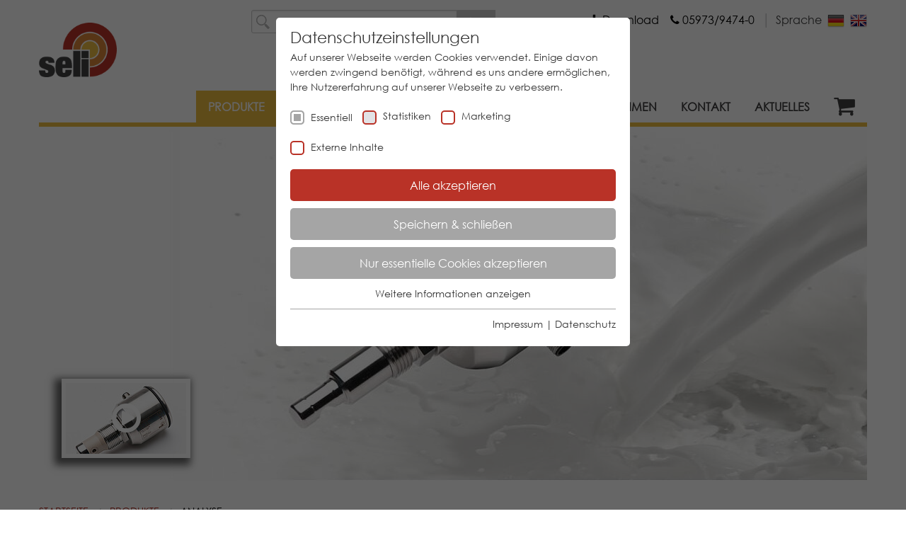

--- FILE ---
content_type: text/html; charset=utf-8
request_url: https://www.seli.de/produkte/analyse
body_size: 12600
content:
<!DOCTYPE html>
<html dir="ltr" lang="de-DE">
<head>

<meta charset="utf-8">
<!-- 
	Realized by Cows Online, Rheine.
	
	/**
	 * @license
	 * MyFonts Webfont Build ID 3297228, 2016-10-18T10:52:19-0400
	 *
	 * The fonts listed in this notice are subject to the End User License
	 * Agreement(s) entered into by the website owner. All other parties are
	 * explicitly restricted from using the Licensed Webfonts(s).
	 *
	 * You may obtain a valid license at the URLs below.
	 *
	 * Webfont: CenturyGothic by Monotype
	 * URL: http://www.myfonts.com/fonts/mti/century-gothic/century-gothic/
	 *
	 * Webfont: CenturyGothic-Italic by Monotype
	 * URL: http://www.myfonts.com/fonts/mti/century-gothic/italic/
	 *
	 * Webfont: CenturyGothic-Bold by Monotype
	 * URL: http://www.myfonts.com/fonts/mti/century-gothic/bold/
	 *
	 * Webfont: CenturyGothic-BoldItalic by Monotype
	 * URL: http://www.myfonts.com/fonts/mti/century-gothic/bold-italic/
	 *
	 *
	 * License: http://www.myfonts.com/viewlicense?type=web&buildid=3297228
	 * Licensed pageviews: 2,500,000
	 * Webfonts copyright: Typeface &#x00A9; The Monotype Corporation plc. Data &#x00A9; The
	 * Monotype Corporation plc / Type Solutions Inc. 1990-91 All Rights Reserved
	 *
	 * © 2016 MyFonts Inc
	 */

	This website is powered by TYPO3 - inspiring people to share!
	TYPO3 is a free open source Content Management Framework initially created by Kasper Skaarhoj and licensed under GNU/GPL.
	TYPO3 is copyright 1998-2026 of Kasper Skaarhoj. Extensions are copyright of their respective owners.
	Information and contribution at https://typo3.org/
-->



<title>Analysemesstechnik für hygienische und sterile Prozesse | Seli</title>
<meta name="generator" content="TYPO3 CMS" />
<meta name="description" content="Intelligente, hygienische Analysenmesstechnik aus hochwertigen Materialien für Ihren individuellen Bedarf. Aseptische Messteile zeichnen unsere Produkte aus" />
<meta name="viewport" content="width=device-width, initial-scale=1.0, user-scalable=no" />
<meta name="robots" content="index,follow" />
<meta name="application-name" content="Seli GmbH" />
<meta property="og:type" content="website" />
<meta property="og:site_name" content="Seli" />
<meta property="og:image" content="https://www.seli.de/fileadmin/co_system/default/_processed_/5/b/csm_seli-automatisierungstechnik-og-image-1200-630_be040a6a08.png" />
<meta name="twitter:card" content="summary" />
<meta name="twitter:image" content="https://www.seli.de/fileadmin/co_system/default/_processed_/b/a/csm_seli-automatisierungstechnik-twitter-image-603-603_19cbf9f6a9.png" />
<meta name="apple-mobile-web-app-title" content="Seli GmbH" />


<link rel="stylesheet" type="text/css" href="/typo3temp/assets/css/7015c8c4ac.1639157045.css" media="all">
<link rel="stylesheet" type="text/css" href="/fileadmin/co_system/essentials/foundation/foundation.1483349118.css" media="all">
<link rel="stylesheet" type="text/css" href="/fileadmin/co_system/essentials/fancybox-3.5.7/dist/jquery.fancybox.min.1614685308.css" media="all">
<link rel="stylesheet" type="text/css" href="/fileadmin/co_system/essentials/slick/slick.1480510070.css" media="all">
<link rel="stylesheet" type="text/css" href="/fileadmin/co_system/essentials/awesome/css/font-awesome.min.1480510070.css" media="all">
<link rel="stylesheet" type="text/css" href="/fileadmin/co_system/default/css/text.1656337205.css" media="all">
<link rel="stylesheet" type="text/css" href="/fileadmin/co_system/default/css/styles.1656337041.css" media="all">
<link rel="stylesheet" type="text/css" href="/fileadmin/co_system/default/css/mediaqueries.1536226190.css" media="all">
<link rel="stylesheet" type="text/css" href="/fileadmin/co_system/default/css/navigation.1490168635.css" media="all">
<link rel="stylesheet" type="text/css" href="/fileadmin/co_system/default/css/typo3.1615805885.css" media="all">
<link rel="stylesheet" type="text/css" href="/fileadmin/co_system/essentials/MyFontsWebfontsKit/MyFontsWebfontsKit.1593615998.css" media="all">
<link rel="stylesheet" type="text/css" href="/fileadmin/co_system/default/css/styles2021.1639048996.css" media="all">



<script src="/fileadmin/co_system/essentials/js/modernizr.1480510070.js"></script>


<link rel="shortcut icon" type="image/x-icon" href="/fileadmin/co_system/default/shortcuts/icon.png" sizes="32x32"><link rel="apple-touch-icon" href="/fileadmin/co_system/default/shortcuts/iconDefault.png" sizes="192x192"><link rel="shortcut icon" href="/fileadmin/co_system/default/shortcuts/iconDefault.png" sizes="192x192"><meta name="msapplication-TileImage" content="/fileadmin/co_system/default/shortcuts/iconDefault.png"><meta name="msapplication-square150x150logo" content="/fileadmin/co_system/default/shortcuts/iconDefault.png"><link rel="alternate" hreflang="de" href="https://www.seli.de/produkte/analyse?gclid=EAIaIQobChMImrLWjPPk_AIVT9nVCh00jQhVEAMYAyAAEgI04vD_BwE" /><link rel="alternate" hreflang="en" href="https://www.seli.de/en/products/analysis?gclid=EAIaIQobChMImrLWjPPk_AIVT9nVCh00jQhVEAMYAyAAEgI04vD_BwE" /><link rel="preload" as="style" href="https://www.seli.de/fileadmin/sg_cookie_optin/siteroot-1/cookieOptin.css?1665398454" media="all">
<link rel="stylesheet" href="https://www.seli.de/fileadmin/sg_cookie_optin/siteroot-1/cookieOptin.css?1665398454" media="all"><script id="cookieOptinData" type="application/json">{"cookieGroups":[{"groupName":"essential","label":"Essentiell","description":"Essentielle Cookies werden f\u00fcr grundlegende Funktionen der Webseite ben\u00f6tigt. Dadurch ist gew\u00e4hrleistet, dass die Webseite einwandfrei funktioniert.","required":true,"cookieData":[{"Name":"fe_typo_user \/ PHPSESSID","Provider":"TYPO3","Purpose":"Dieses Cookie ist ein Standard-Session-Cookie von TYPO3. Es speichert im Falle eines Benutzer-Logins die Session-ID. So kann der eingeloggte Benutzer wiedererkannt werden und es wird ihm Zugang zu gesch\u00fctzten Bereichen gew\u00e4hrt.","Lifetime":"Session","index":0,"crdate":1593421495,"tstamp":1665398452,"pseudo":false},{"Name":"cookie_optin","Provider":"TYPO3","Purpose":"Enth\u00e4lt die gew\u00e4hlten Cookie-Einstellungen.","Lifetime":"1 Jahr","index":1,"crdate":1593421495,"tstamp":1665398452,"pseudo":false},{"Name":"","Provider":"","Purpose":"","Lifetime":"","index":2,"crdate":"","tstamp":"","pseudo":true}],"scriptData":[],"loadingHTML":"","loadingJavaScript":""},{"groupName":"gtm-seli","label":"Statistiken","description":"Diese Gruppe beinhaltet alle Skripte f\u00fcr analytisches Tracking und zugeh\u00f6rige Cookies. Es hilft uns die Nutzererfahrung der Website zu verbessern.","required":false,"cookieData":[{"Name":"_ga","Provider":"Google LLC","Purpose":"Dieses Cookie wird von Google Analytics installiert. Das Cookie wird verwendet, um Besucher-, Sitzungs- und Kampagnendaten zu berechnen und die Nutzung der Website f\u00fcr den Analysebericht der Website zu verfolgen. Die Cookies speichern Informationen anonym und weisen eine randoly generierte Nummer zu, um eindeutige Besucher zu identifizieren.","Lifetime":"2 Jahre","index":0,"crdate":1593421622,"tstamp":1665398452,"pseudo":false},{"Name":"_gid","Provider":"Google LLC","Purpose":"Dieses Cookie wird von Google Analytics installiert. Das Cookie wird verwendet, um Informationen dar\u00fcber zu speichern, wie Besucher eine Website nutzen, und hilft bei der Erstellung eines Analyseberichts dar\u00fcber, wie es der Website geht. Die erhobenen Daten umfassen die Anzahl der Besucher, die Quelle, aus der sie stammen, und die Seiten in anonymisierter Form.","Lifetime":"1 Tag","index":1,"crdate":1593421622,"tstamp":1665398452,"pseudo":false},{"Name":"_dc_gtm_UA-97725298-1","Provider":"Google LLC","Purpose":"Dieser Cookie identifiziert die Besucher nach Alter, Geschlecht oder Interessen und nutzt dazu den DoubleClick des Google Tag Manager, um die gezielte Anzeigenplatzierung zu vereinfachen.","Lifetime":"1 Minute","index":2,"crdate":1593421622,"tstamp":1665398452,"pseudo":false},{"Name":"_gat_UA-97725298-1","Provider":"Google LLC","Purpose":"Dies ist ein von Google Analytics gesetztes Cookie vom Mustertyp, bei dem das Musterelement auf dem Namen die eindeutige Identit\u00e4tsnummer des Kontos oder der Website enth\u00e4lt, auf das es sich bezieht. Es scheint eine Variation des _gat-Cookies zu sein, das verwendet wird, um die von Google auf Websites mit hohem Traffic-Aufkommen aufgezeichnete Datenmenge zu begrenzen.","Lifetime":"1 Minute","index":3,"crdate":1593421900,"tstamp":1665398452,"pseudo":false}],"scriptData":[{"title":"Google Tag Manager","script":"","html":"<!-- Google Tag Manager -->\r\n<noscript><iframe src=\"\/\/www.googletagmanager.com\/ns.html?id=GTM-MWZLW96\"\r\nheight=\"0\" width=\"0\" style=\"display:none;visibility:hidden\"><\/iframe><\/noscript>\r\n<script>(function(w,d,s,l,i){w[l]=w[l]||[];w[l].push({'gtm.start':\r\nnew Date().getTime(),event:'gtm.js'});var f=d.getElementsByTagName(s)[0],\r\nj=d.createElement(s),dl=l!='dataLayer'?'&l='+l:'';j.async=true;j.src=\r\n'\/\/www.googletagmanager.com\/gtm.js?id='+i+dl;f.parentNode.insertBefore(j,f);\r\n})(window,document,'script','dataLayer','GTM-MWZLW96');<\/script>\r\n<!-- End Google Tag Manager -->","index":0}],"loadingHTML":"<!-- Google Tag Manager -->\r\n<noscript><iframe src=\"\/\/www.googletagmanager.com\/ns.html?id=GTM-MWZLW96\"\r\nheight=\"0\" width=\"0\" style=\"display:none;visibility:hidden\"><\/iframe><\/noscript>\r\n<script>(function(w,d,s,l,i){w[l]=w[l]||[];w[l].push({'gtm.start':\r\nnew Date().getTime(),event:'gtm.js'});var f=d.getElementsByTagName(s)[0],\r\nj=d.createElement(s),dl=l!='dataLayer'?'&l='+l:'';j.async=true;j.src=\r\n'\/\/www.googletagmanager.com\/gtm.js?id='+i+dl;f.parentNode.insertBefore(j,f);\r\n})(window,document,'script','dataLayer','GTM-MWZLW96');<\/script>\r\n<!-- End Google Tag Manager -->\n\n","loadingJavaScript":"","crdate":1593421533,"tstamp":1665398452},{"groupName":"marketing-seli","label":"Marketing","description":"Marketing Cookies werden von Drittanbietern oder Publishern verwendet, um personalisierte Werbung anzuzeigen. Sie tun dies, indem sie Besucher \u00fcber Websites hinweg verfolgen.","required":false,"cookieData":[],"scriptData":[],"loadingHTML":"","loadingJavaScript":"","crdate":1633083575,"tstamp":1665398452},{"groupName":"iframes","label":"Externe Inhalte","description":"Wir verwenden auf unserer Website externe Inhalte, um Ihnen zus\u00e4tzliche Informationen anzubieten.","required":false,"cookieData":[]}],"cssData":{"color_box":"#FFFFFF","color_headline":"#373737","color_text":"#373737","color_confirmation_background":"#C9FFC9","color_confirmation_text":"#208A20","color_checkbox":"#B93227","color_checkbox_required":"#A5A5A5","color_button_all":"#B93227","color_button_all_hover":"#DA8437","color_button_all_text":"#FFFFFF","color_button_specific":"#A5A5A5","color_button_specific_hover":"#D7D7D7","color_button_specific_text":"#FFFFFF","color_button_essential":"#A5A5A5","color_button_essential_hover":"#D7D7D7","color_button_essential_text":"#FFFFFF","color_button_close":"#FFFFFF","color_button_close_hover":"#FFFFFF","color_button_close_text":"#373737","color_list":"#A5A5A5","color_list_text":"#FFFFFF","color_table":"#FFFFFF","color_Table_data_text":"#373737","color_table_header":"#F3F3F3","color_table_header_text":"#373737","color_full_box":"#143D59","color_full_headline":"#FFFFFF","color_full_text":"#FFFFFF","color_full_button_close":"#143D59","color_full_button_close_hover":"#143D59","color_full_button_close_text":"#FFFFFF","iframe_color_consent_box_background":"#D6D6D6","iframe_color_button_load_one":"#B93227","iframe_color_button_load_one_hover":"#DA8437","iframe_color_button_load_one_text":"#FFFFFF","iframe_color_open_settings":"#373737","banner_color_box":"#DDDDDD","banner_color_text":"#373737","banner_color_link_text":"#373737","banner_color_button_settings":"#A5A5A5","banner_color_button_settings_hover":"#D7D7D7","banner_color_button_settings_text":"#FFFFFF","banner_color_button_accept":"#DA8437","banner_color_button_accept_hover":"#DA8437","banner_color_button_accept_text":"#FFFFFF"},"footerLinks":[{"url":"https:\/\/www.seli.de\/impressum?disableOptIn=1","name":"Impressum","uid":8,"index":0},{"url":"https:\/\/www.seli.de\/datenschutz?disableOptIn=1","name":"Datenschutz","uid":9,"index":1}],"iFrameGroup":{"groupName":"iframes","label":"Externe Inhalte","description":"Wir verwenden auf unserer Website externe Inhalte, um Ihnen zus\u00e4tzliche Informationen anzubieten.","required":false,"cookieData":[]},"settings":{"banner_enable":false,"banner_force_min_width":0,"version":1,"banner_position":0,"banner_show_settings_button":true,"cookie_lifetime":365,"session_only_essential_cookies":false,"iframe_enabled":true,"minify_generated_data":true,"show_button_close":false,"activate_testing_mode":false,"disable_powered_by":false,"disable_for_this_language":false,"set_cookie_for_domain":"","save_history_webhook":"https:\/\/www.seli.de\/?saveOptinHistory","cookiebanner_whitelist_regex":"","banner_show_again_interval":14,"identifier":1,"language":0,"render_assets_inline":false,"consider_do_not_track":false,"domains_to_delete_cookies_for":"","subdomain_support":false,"overwrite_baseurl":"","unified_cookie_name":true,"disable_usage_statistics":false},"textEntries":{"header":"Datenschutzeinstellungen","description":"Auf unserer Webseite werden Cookies verwendet. Einige davon werden zwingend ben\u00f6tigt, w\u00e4hrend es uns andere erm\u00f6glichen, Ihre Nutzererfahrung auf unserer Webseite zu verbessern.","accept_all_text":"Alle akzeptieren","accept_specific_text":"Speichern & schlie\u00dfen","accept_essential_text":"Nur essentielle Cookies akzeptieren","extend_box_link_text":"Weitere Informationen anzeigen","extend_box_link_text_close":"Weitere Informationen verstecken","extend_table_link_text":"Cookie-Informationen anzeigen","extend_table_link_text_close":"Cookie-Informationen verstecken","cookie_name_text":"Name","cookie_provider_text":"Anbieter","cookie_purpose_text":"Zweck","cookie_lifetime_text":"Laufzeit","iframe_button_allow_all_text":"Alle externen Inhalte erlauben","iframe_button_allow_one_text":"Einmalig erlauben","iframe_button_reject_text":"Nicht erlauben","iframe_button_load_one_text":"Externen Inhalt laden","iframe_open_settings_text":"Einstellungen anzeigen","iframe_button_load_one_description":"","banner_button_accept_text":"Akzeptieren","banner_button_settings_text":"Einstellungen","banner_description":"Auf unserer Webseite werden Cookies verwendet. Einige davon werden zwingend ben\u00f6tigt, w\u00e4hrend es uns andere erm\u00f6glichen, Ihre Nutzererfahrung auf unserer Webseite zu verbessern.","save_confirmation_text":"Cookie-Einstellungen erfolgreich gespeichert","user_hash_text":"User-Hash"},"placeholders":{"iframe_consent_description":"<p class=\"sg-cookie-optin-box-flash-message\"><\/p>"},"mustacheData":{"template":{"template_html":"<!--googleoff: index-->\r\n<div class=\"sg-cookie-optin-box\">\r\n  {{#settings.show_button_close}}\r\n    <span class=\"sg-cookie-optin-box-close-button\">?<\/span>\r\n  {{\/settings.show_button_close}}\r\n\r\n  <strong class=\"sg-cookie-optin-box-header\">{{{textEntries.header}}}<\/strong>\r\n  <p class=\"sg-cookie-optin-box-description\">{{{textEntries.description}}}<\/p>\r\n\r\n  <ul class=\"sg-cookie-optin-box-cookie-list\">\r\n    {{#cookieGroups}}\r\n      <li class=\"sg-cookie-optin-box-cookie-list-item\">\r\n        <input class=\"sg-cookie-optin-checkbox\"\r\n             id=\"sg-cookie-optin-{{groupName}}\"\r\n             type=\"checkbox\"\r\n             name=\"cookies[]\"\r\n             value=\"{{groupName}}\"\r\n             {{#required}}checked=\"1\"{{\/required}}\r\n             {{#required}}disabled=\"1\"{{\/required}}>\r\n        <label class=\"sg-cookie-optin-checkbox-label\" for=\"sg-cookie-optin-{{groupName}}\">\r\n          <span>{{{label}}}<\/span>\r\n        <\/label>\r\n      <\/li>\r\n    {{\/cookieGroups}}\r\n  <\/ul>\r\n\r\n  <div class=\"sg-cookie-optin-box-button\">\r\n    <button class=\"sg-cookie-optin-box-button-accept-all\">{{{textEntries.accept_all_text}}}<\/button>\r\n    <button class=\"sg-cookie-optin-box-button-accept-specific\">{{{textEntries.accept_specific_text}}}<\/button>\r\n    <button class=\"sg-cookie-optin-box-button-accept-essential\">{{{textEntries.accept_essential_text}}}<\/button>\r\n  <\/div>\r\n\r\n  <ul class=\"sg-cookie-optin-box-cookie-detail-list\">\r\n    {{#cookieGroups}}\r\n      <li class=\"sg-cookie-optin-box-cookie-detail-list-item\">\r\n        <strong class=\"sg-cookie-optin-box-cookie-detail-header\">{{{label}}}<\/strong>\r\n        <p class=\"sg-cookie-optin-box-cookie-detail-description\">{{{description}}}<\/p>\r\n\r\n        <div class=\"sg-cookie-optin-box-cookie-detail-sublist\">\r\n          <table>\r\n            <tbody>\r\n              {{#cookieData}}\r\n                {{^pseudo}}\r\n                  {{#index}}<tr class=\"divider\"><td colspan=\"2\">&nbsp;<\/td><\/tr>{{\/index}}\r\n                  <tr>\r\n                    <th>{{{textEntries.cookie_name_text}}}<\/th>\r\n                    <td>{{{Name}}}<\/td>\r\n                  <\/tr>\r\n                  <tr>\r\n                    <th>{{{textEntries.cookie_provider_text}}}<\/th>\r\n                    <td>{{{Provider}}}<\/td>\r\n                  <\/tr>\r\n                  <tr>\r\n                    <th>{{{textEntries.cookie_lifetime_text}}}<\/th>\r\n                    <td>{{{Lifetime}}}<\/td>\r\n                  <\/tr>\r\n                  <tr>\r\n                    <th>{{{textEntries.cookie_purpose_text}}}<\/th>\r\n                    <td class=\"sg-cookie-optin-box-table-reason\">{{{Purpose}}}<\/td>\r\n                  <\/tr>\r\n                {{\/pseudo}}\r\n              {{\/cookieData}}\r\n            <\/tbody>\r\n          <\/table>\r\n        <\/div>\r\n\r\n        {{#cookieData}}\r\n          {{^index}}<a class=\"sg-cookie-optin-box-sublist-open-more-link\" href=\"#\">{{{textEntries.extend_table_link_text}}}<\/a>{{\/index}}\r\n        {{\/cookieData}}\r\n      <\/li>\r\n    {{\/cookieGroups}}\r\n  <\/ul>\r\n\r\n  <div class=\"sg-cookie-optin-box-open-more\">\r\n    <a class=\"sg-cookie-optin-box-open-more-link\" href=\"#\">{{{textEntries.extend_box_link_text}}}<\/a>\r\n  <\/div>\r\n\r\n  <div class=\"sg-cookie-optin-box-footer\">\r\n    <div class=\"sg-cookie-optin-box-footer-links\">\r\n      {{#footerLinks}}\r\n        {{#index}}\r\n          <span class=\"sg-cookie-optin-box-footer-divider\"> | <\/span>\r\n        {{\/index}}\r\n\r\n        <a class=\"sg-cookie-optin-box-footer-link\" href=\"{{url}}\" target=\"_blank\">{{{name}}}<\/a>\r\n      {{\/footerLinks}}\r\n    <\/div>\r\n  <\/div>\r\n<\/div>\r\n<!--googleon: index-->\r\n","template_overwritten":1,"template_selection":0,"markup":"<!--googleoff: index-->\r\n<div class=\"sg-cookie-optin-box\">\r\n\r\n  <strong class=\"sg-cookie-optin-box-header\">Datenschutzeinstellungen<\/strong>\r\n  <p class=\"sg-cookie-optin-box-description\">Auf unserer Webseite werden Cookies verwendet. Einige davon werden zwingend ben\u00f6tigt, w\u00e4hrend es uns andere erm\u00f6glichen, Ihre Nutzererfahrung auf unserer Webseite zu verbessern.<\/p>\r\n\r\n  <ul class=\"sg-cookie-optin-box-cookie-list\">\r\n      <li class=\"sg-cookie-optin-box-cookie-list-item\">\r\n        <input class=\"sg-cookie-optin-checkbox\"\r\n             id=\"sg-cookie-optin-essential\"\r\n             type=\"checkbox\"\r\n             name=\"cookies[]\"\r\n             value=\"essential\"\r\n             checked=\"1\"\r\n             disabled=\"1\">\r\n        <label class=\"sg-cookie-optin-checkbox-label\" for=\"sg-cookie-optin-essential\">\r\n          <span>Essentiell<\/span>\r\n        <\/label>\r\n      <\/li>\r\n      <li class=\"sg-cookie-optin-box-cookie-list-item\">\r\n        <input class=\"sg-cookie-optin-checkbox\"\r\n             id=\"sg-cookie-optin-gtm-seli\"\r\n             type=\"checkbox\"\r\n             name=\"cookies[]\"\r\n             value=\"gtm-seli\"\r\n             \r\n             >\r\n        <label class=\"sg-cookie-optin-checkbox-label\" for=\"sg-cookie-optin-gtm-seli\">\r\n          <span>Statistiken<\/span>\r\n        <\/label>\r\n      <\/li>\r\n      <li class=\"sg-cookie-optin-box-cookie-list-item\">\r\n        <input class=\"sg-cookie-optin-checkbox\"\r\n             id=\"sg-cookie-optin-marketing-seli\"\r\n             type=\"checkbox\"\r\n             name=\"cookies[]\"\r\n             value=\"marketing-seli\"\r\n             \r\n             >\r\n        <label class=\"sg-cookie-optin-checkbox-label\" for=\"sg-cookie-optin-marketing-seli\">\r\n          <span>Marketing<\/span>\r\n        <\/label>\r\n      <\/li>\r\n      <li class=\"sg-cookie-optin-box-cookie-list-item\">\r\n        <input class=\"sg-cookie-optin-checkbox\"\r\n             id=\"sg-cookie-optin-iframes\"\r\n             type=\"checkbox\"\r\n             name=\"cookies[]\"\r\n             value=\"iframes\"\r\n             \r\n             >\r\n        <label class=\"sg-cookie-optin-checkbox-label\" for=\"sg-cookie-optin-iframes\">\r\n          <span>Externe Inhalte<\/span>\r\n        <\/label>\r\n      <\/li>\r\n  <\/ul>\r\n\r\n  <div class=\"sg-cookie-optin-box-button\">\r\n    <button class=\"sg-cookie-optin-box-button-accept-all\">Alle akzeptieren<\/button>\r\n    <button class=\"sg-cookie-optin-box-button-accept-specific\">Speichern & schlie\u00dfen<\/button>\r\n    <button class=\"sg-cookie-optin-box-button-accept-essential\">Nur essentielle Cookies akzeptieren<\/button>\r\n  <\/div>\r\n\r\n  <ul class=\"sg-cookie-optin-box-cookie-detail-list\">\r\n      <li class=\"sg-cookie-optin-box-cookie-detail-list-item\">\r\n        <strong class=\"sg-cookie-optin-box-cookie-detail-header\">Essentiell<\/strong>\r\n        <p class=\"sg-cookie-optin-box-cookie-detail-description\">Essentielle Cookies werden f\u00fcr grundlegende Funktionen der Webseite ben\u00f6tigt. Dadurch ist gew\u00e4hrleistet, dass die Webseite einwandfrei funktioniert.<\/p>\r\n\r\n        <div class=\"sg-cookie-optin-box-cookie-detail-sublist\">\r\n          <table>\r\n            <tbody>\r\n                  \r\n                  <tr>\r\n                    <th>Name<\/th>\r\n                    <td>fe_typo_user \/ PHPSESSID<\/td>\r\n                  <\/tr>\r\n                  <tr>\r\n                    <th>Anbieter<\/th>\r\n                    <td>TYPO3<\/td>\r\n                  <\/tr>\r\n                  <tr>\r\n                    <th>Laufzeit<\/th>\r\n                    <td>Session<\/td>\r\n                  <\/tr>\r\n                  <tr>\r\n                    <th>Zweck<\/th>\r\n                    <td class=\"sg-cookie-optin-box-table-reason\">Dieses Cookie ist ein Standard-Session-Cookie von TYPO3. Es speichert im Falle eines Benutzer-Logins die Session-ID. So kann der eingeloggte Benutzer wiedererkannt werden und es wird ihm Zugang zu gesch\u00fctzten Bereichen gew\u00e4hrt.<\/td>\r\n                  <\/tr>\r\n                  <tr class=\"divider\"><td colspan=\"2\">&nbsp;<\/td><\/tr>\r\n                  <tr>\r\n                    <th>Name<\/th>\r\n                    <td>cookie_optin<\/td>\r\n                  <\/tr>\r\n                  <tr>\r\n                    <th>Anbieter<\/th>\r\n                    <td>TYPO3<\/td>\r\n                  <\/tr>\r\n                  <tr>\r\n                    <th>Laufzeit<\/th>\r\n                    <td>1 Jahr<\/td>\r\n                  <\/tr>\r\n                  <tr>\r\n                    <th>Zweck<\/th>\r\n                    <td class=\"sg-cookie-optin-box-table-reason\">Enth\u00e4lt die gew\u00e4hlten Cookie-Einstellungen.<\/td>\r\n                  <\/tr>\r\n            <\/tbody>\r\n          <\/table>\r\n        <\/div>\r\n\r\n          <a class=\"sg-cookie-optin-box-sublist-open-more-link\" href=\"#\">Cookie-Informationen anzeigen<\/a>\r\n          \r\n          \r\n      <\/li>\r\n      <li class=\"sg-cookie-optin-box-cookie-detail-list-item\">\r\n        <strong class=\"sg-cookie-optin-box-cookie-detail-header\">Statistiken<\/strong>\r\n        <p class=\"sg-cookie-optin-box-cookie-detail-description\">Diese Gruppe beinhaltet alle Skripte f\u00fcr analytisches Tracking und zugeh\u00f6rige Cookies. Es hilft uns die Nutzererfahrung der Website zu verbessern.<\/p>\r\n\r\n        <div class=\"sg-cookie-optin-box-cookie-detail-sublist\">\r\n          <table>\r\n            <tbody>\r\n                  \r\n                  <tr>\r\n                    <th>Name<\/th>\r\n                    <td>_ga<\/td>\r\n                  <\/tr>\r\n                  <tr>\r\n                    <th>Anbieter<\/th>\r\n                    <td>Google LLC<\/td>\r\n                  <\/tr>\r\n                  <tr>\r\n                    <th>Laufzeit<\/th>\r\n                    <td>2 Jahre<\/td>\r\n                  <\/tr>\r\n                  <tr>\r\n                    <th>Zweck<\/th>\r\n                    <td class=\"sg-cookie-optin-box-table-reason\">Dieses Cookie wird von Google Analytics installiert. Das Cookie wird verwendet, um Besucher-, Sitzungs- und Kampagnendaten zu berechnen und die Nutzung der Website f\u00fcr den Analysebericht der Website zu verfolgen. Die Cookies speichern Informationen anonym und weisen eine randoly generierte Nummer zu, um eindeutige Besucher zu identifizieren.<\/td>\r\n                  <\/tr>\r\n                  <tr class=\"divider\"><td colspan=\"2\">&nbsp;<\/td><\/tr>\r\n                  <tr>\r\n                    <th>Name<\/th>\r\n                    <td>_gid<\/td>\r\n                  <\/tr>\r\n                  <tr>\r\n                    <th>Anbieter<\/th>\r\n                    <td>Google LLC<\/td>\r\n                  <\/tr>\r\n                  <tr>\r\n                    <th>Laufzeit<\/th>\r\n                    <td>1 Tag<\/td>\r\n                  <\/tr>\r\n                  <tr>\r\n                    <th>Zweck<\/th>\r\n                    <td class=\"sg-cookie-optin-box-table-reason\">Dieses Cookie wird von Google Analytics installiert. Das Cookie wird verwendet, um Informationen dar\u00fcber zu speichern, wie Besucher eine Website nutzen, und hilft bei der Erstellung eines Analyseberichts dar\u00fcber, wie es der Website geht. Die erhobenen Daten umfassen die Anzahl der Besucher, die Quelle, aus der sie stammen, und die Seiten in anonymisierter Form.<\/td>\r\n                  <\/tr>\r\n                  <tr class=\"divider\"><td colspan=\"2\">&nbsp;<\/td><\/tr>\r\n                  <tr>\r\n                    <th>Name<\/th>\r\n                    <td>_dc_gtm_UA-97725298-1<\/td>\r\n                  <\/tr>\r\n                  <tr>\r\n                    <th>Anbieter<\/th>\r\n                    <td>Google LLC<\/td>\r\n                  <\/tr>\r\n                  <tr>\r\n                    <th>Laufzeit<\/th>\r\n                    <td>1 Minute<\/td>\r\n                  <\/tr>\r\n                  <tr>\r\n                    <th>Zweck<\/th>\r\n                    <td class=\"sg-cookie-optin-box-table-reason\">Dieser Cookie identifiziert die Besucher nach Alter, Geschlecht oder Interessen und nutzt dazu den DoubleClick des Google Tag Manager, um die gezielte Anzeigenplatzierung zu vereinfachen.<\/td>\r\n                  <\/tr>\r\n                  <tr class=\"divider\"><td colspan=\"2\">&nbsp;<\/td><\/tr>\r\n                  <tr>\r\n                    <th>Name<\/th>\r\n                    <td>_gat_UA-97725298-1<\/td>\r\n                  <\/tr>\r\n                  <tr>\r\n                    <th>Anbieter<\/th>\r\n                    <td>Google LLC<\/td>\r\n                  <\/tr>\r\n                  <tr>\r\n                    <th>Laufzeit<\/th>\r\n                    <td>1 Minute<\/td>\r\n                  <\/tr>\r\n                  <tr>\r\n                    <th>Zweck<\/th>\r\n                    <td class=\"sg-cookie-optin-box-table-reason\">Dies ist ein von Google Analytics gesetztes Cookie vom Mustertyp, bei dem das Musterelement auf dem Namen die eindeutige Identit\u00e4tsnummer des Kontos oder der Website enth\u00e4lt, auf das es sich bezieht. Es scheint eine Variation des _gat-Cookies zu sein, das verwendet wird, um die von Google auf Websites mit hohem Traffic-Aufkommen aufgezeichnete Datenmenge zu begrenzen.<\/td>\r\n                  <\/tr>\r\n            <\/tbody>\r\n          <\/table>\r\n        <\/div>\r\n\r\n          <a class=\"sg-cookie-optin-box-sublist-open-more-link\" href=\"#\">Cookie-Informationen anzeigen<\/a>\r\n          \r\n          \r\n          \r\n      <\/li>\r\n      <li class=\"sg-cookie-optin-box-cookie-detail-list-item\">\r\n        <strong class=\"sg-cookie-optin-box-cookie-detail-header\">Marketing<\/strong>\r\n        <p class=\"sg-cookie-optin-box-cookie-detail-description\">Marketing Cookies werden von Drittanbietern oder Publishern verwendet, um personalisierte Werbung anzuzeigen. Sie tun dies, indem sie Besucher \u00fcber Websites hinweg verfolgen.<\/p>\r\n\r\n        <div class=\"sg-cookie-optin-box-cookie-detail-sublist\">\r\n          <table>\r\n            <tbody>\r\n            <\/tbody>\r\n          <\/table>\r\n        <\/div>\r\n\r\n      <\/li>\r\n      <li class=\"sg-cookie-optin-box-cookie-detail-list-item\">\r\n        <strong class=\"sg-cookie-optin-box-cookie-detail-header\">Externe Inhalte<\/strong>\r\n        <p class=\"sg-cookie-optin-box-cookie-detail-description\">Wir verwenden auf unserer Website externe Inhalte, um Ihnen zus\u00e4tzliche Informationen anzubieten.<\/p>\r\n\r\n        <div class=\"sg-cookie-optin-box-cookie-detail-sublist\">\r\n          <table>\r\n            <tbody>\r\n            <\/tbody>\r\n          <\/table>\r\n        <\/div>\r\n\r\n      <\/li>\r\n  <\/ul>\r\n\r\n  <div class=\"sg-cookie-optin-box-open-more\">\r\n    <a class=\"sg-cookie-optin-box-open-more-link\" href=\"#\">Weitere Informationen anzeigen<\/a>\r\n  <\/div>\r\n\r\n  <div class=\"sg-cookie-optin-box-footer\">\r\n    <div class=\"sg-cookie-optin-box-footer-links\">\r\n\r\n        <a class=\"sg-cookie-optin-box-footer-link\" href=\"https:\/\/www.seli.de\/impressum?disableOptIn=1\" target=\"_blank\">Impressum<\/a>\r\n          <span class=\"sg-cookie-optin-box-footer-divider\"> | <\/span>\r\n\r\n        <a class=\"sg-cookie-optin-box-footer-link\" href=\"https:\/\/www.seli.de\/datenschutz?disableOptIn=1\" target=\"_blank\">Datenschutz<\/a>\r\n    <\/div>\r\n  <\/div>\r\n<\/div>\r\n<!--googleon: index-->\r\n"},"banner":{"banner_html":"<div class=\"sg-cookie-optin-banner {{^settings.banner_position}}sg-cookie-optin-banner-bottom{{\/settings.banner_position}}\">\n\t<div class=\"sg-cookie-optin-box\">\n\t\t<div class=\"sg-cookie-optin-banner-content\">\n\t\t\t<p class=\"sg-cookie-optin-banner-description\">\n\t\t\t\t{{{textEntries.banner_description}}}\n\n\t\t\t\t{{#footerLinks}}\n\t\t\t\t\t{{#index}}\n\t\t\t\t\t\t(\n\t\t\t\t\t{{\/index}}\n\t\t\t\t{{\/footerLinks}}\n\n\t\t\t\t{{#footerLinks}}\n\t\t\t\t\t{{#index}}\n\t\t\t\t\t\t<span class=\"sg-cookie-optin-box-footer-divider\"> | <\/span>\n\t\t\t\t\t{{\/index}}\n\n\t\t\t\t\t<a class=\"sg-cookie-optin-box-footer-link\" href=\"{{url}}\" target=\"_blank\">{{{name}}}<\/a>\n\t\t\t\t{{\/footerLinks}}\n\n\t\t\t\t{{#footerLinks}}\n\t\t\t\t\t{{#index}}\n\t\t\t\t\t\t)\n\t\t\t\t\t{{\/index}}\n\t\t\t\t{{\/footerLinks}}\n\t\t\t<\/p>\n\n\t\t\t<div class=\"sg-cookie-optin-banner-button\">\n\t\t\t\t{{#settings.banner_show_settings_button}}\n\t\t\t\t\t<button class=\"sg-cookie-optin-banner-button-settings\">{{{textEntries.banner_button_settings_text}}}<\/button>\n\t\t\t\t{{\/settings.banner_show_settings_button}}\n\n\t\t\t\t<button class=\"sg-cookie-optin-banner-button-accept\">{{{textEntries.banner_button_accept_text}}}<\/button>\n\t\t\t<\/div>\n\t\t<\/div>\n\t<\/div>\n<\/div>\n","banner_overwritten":0,"banner_selection":0,"markup":"<div class=\"sg-cookie-optin-banner sg-cookie-optin-banner-bottom\">\n\t<div class=\"sg-cookie-optin-box\">\n\t\t<div class=\"sg-cookie-optin-banner-content\">\n\t\t\t<p class=\"sg-cookie-optin-banner-description\">\n\t\t\t\tAuf unserer Webseite werden Cookies verwendet. Einige davon werden zwingend ben\u00f6tigt, w\u00e4hrend es uns andere erm\u00f6glichen, Ihre Nutzererfahrung auf unserer Webseite zu verbessern.\n\n\t\t\t\t\t\t(\n\n\n\t\t\t\t\t<a class=\"sg-cookie-optin-box-footer-link\" href=\"https:\/\/www.seli.de\/impressum?disableOptIn=1\" target=\"_blank\">Impressum<\/a>\n\t\t\t\t\t\t<span class=\"sg-cookie-optin-box-footer-divider\"> | <\/span>\n\n\t\t\t\t\t<a class=\"sg-cookie-optin-box-footer-link\" href=\"https:\/\/www.seli.de\/datenschutz?disableOptIn=1\" target=\"_blank\">Datenschutz<\/a>\n\n\t\t\t\t\t\t)\n\t\t\t<\/p>\n\n\t\t\t<div class=\"sg-cookie-optin-banner-button\">\n\t\t\t\t\t<button class=\"sg-cookie-optin-banner-button-settings\">Einstellungen<\/button>\n\n\t\t\t\t<button class=\"sg-cookie-optin-banner-button-accept\">Akzeptieren<\/button>\n\t\t\t<\/div>\n\t\t<\/div>\n\t<\/div>\n<\/div>\n"},"iframe":{"iframe_html":"<div class=\"sg-cookie-optin-box\">\r\n  {{#settings.show_button_close}}\r\n    <span class=\"sg-cookie-optin-box-close-button\">?<\/span>\r\n  {{\/settings.show_button_close}}\r\n\r\n  <strong class=\"sg-cookie-optin-box-header\">{{{iFrameGroup.label}}}<\/strong>\r\n  <p class=\"sg-cookie-optin-box-description\">{{{iFrameGroup.description}}}<\/p>\r\n\r\n  <div class=\"sg-cookie-optin-box-button\">\r\n    <button class=\"sg-cookie-optin-box-button-accept-all\">{{{textEntries.iframe_button_allow_all_text}}}<\/button>\r\n    <button class=\"sg-cookie-optin-box-button-accept-specific\">{{{textEntries.iframe_button_allow_one_text}}}<\/button>\r\n  <\/div>\r\n\r\n  <p class=\"sg-cookie-optin-box-flash-message\"><\/p>\r\n\r\n  <div class=\"sg-cookie-optin-box-footer\">\r\n\r\n    <div class=\"sg-cookie-optin-box-footer-links\">\r\n      {{#footerLinks}}\r\n      {{#index}}\r\n      <span class=\"sg-cookie-optin-box-footer-divider\"> | <\/span>\r\n      {{\/index}}\r\n      <a class=\"sg-cookie-optin-box-footer-link\" href=\"{{url}}\" target=\"_blank\">{{{name}}}<\/a>\r\n      {{\/footerLinks}}\r\n    <\/div>\r\n  <\/div>\r\n<\/div>\r\n","iframe_overwritten":1,"iframe_selection":0,"markup":"<div class=\"sg-cookie-optin-box\">\r\n\r\n  <strong class=\"sg-cookie-optin-box-header\">Externe Inhalte<\/strong>\r\n  <p class=\"sg-cookie-optin-box-description\">Wir verwenden auf unserer Website externe Inhalte, um Ihnen zus\u00e4tzliche Informationen anzubieten.<\/p>\r\n\r\n  <div class=\"sg-cookie-optin-box-button\">\r\n    <button class=\"sg-cookie-optin-box-button-accept-all\">Alle externen Inhalte erlauben<\/button>\r\n    <button class=\"sg-cookie-optin-box-button-accept-specific\">Einmalig erlauben<\/button>\r\n  <\/div>\r\n\r\n  <p class=\"sg-cookie-optin-box-flash-message\"><\/p>\r\n\r\n  <div class=\"sg-cookie-optin-box-footer\">\r\n\r\n    <div class=\"sg-cookie-optin-box-footer-links\">\r\n      <a class=\"sg-cookie-optin-box-footer-link\" href=\"https:\/\/www.seli.de\/impressum?disableOptIn=1\" target=\"_blank\">Impressum<\/a>\r\n      <span class=\"sg-cookie-optin-box-footer-divider\"> | <\/span>\r\n      <a class=\"sg-cookie-optin-box-footer-link\" href=\"https:\/\/www.seli.de\/datenschutz?disableOptIn=1\" target=\"_blank\">Datenschutz<\/a>\r\n    <\/div>\r\n  <\/div>\r\n<\/div>\r\n"},"iframeReplacement":{"iframe_replacement_html":"<button class=\"sg-cookie-optin-iframe-consent-accept\">{{{textEntries.iframe_button_load_one_text}}}<\/button>\n{{{placeholders.iframe_consent_description}}}\n<a class=\"sg-cookie-optin-iframe-consent-link\">{{{textEntries.iframe_open_settings_text}}}<\/a>\n","iframe_replacement_overwritten":0,"iframe_replacement_selection":0,"markup":"<button class=\"sg-cookie-optin-iframe-consent-accept\">Externen Inhalt laden<\/button>\n<p class=\"sg-cookie-optin-box-flash-message\"><\/p>\n<a class=\"sg-cookie-optin-iframe-consent-link\">Einstellungen anzeigen<\/a>\n"},"iframeWhitelist":{"iframe_whitelist_regex":"^https:\\\/\\\/www\\.google\\.com\\\/recaptcha\\\/\n","iframe_whitelist_overwritten":0,"iframe_whitelist_selection":0,"markup":"^https:\\\/\\\/www\\.google\\.com\\\/recaptcha\\\/\n"}}}</script>
					<link rel="preload" as="script" href="https://www.seli.de/fileadmin/sg_cookie_optin/siteroot-1/cookieOptin.js?1665398454" data-ignore="1">
					<script src="https://www.seli.de/fileadmin/sg_cookie_optin/siteroot-1/cookieOptin.js?1665398454" data-ignore="1"></script>
<link rel="canonical" href="https://www.seli.de/produkte/analyse"/>

<link rel="alternate" hreflang="en-US" href="https://www.seli.de/en/products/analysis"/>
<link rel="alternate" hreflang="de-DE" href="https://www.seli.de/produkte/analyse"/>
<link rel="alternate" hreflang="x-default" href="https://www.seli.de/en/products/analysis"/>
</head>
<body id="p52" class="lvl_13">

<div id="page">
    <header>
        <div id="topRow" class="row">
            <div class="medium-3 logo text-center medium-text-left column">
                <a href="/"><img alt="Seli GmbH Automatisierungstechnik Logo" src="/fileadmin/co_system/default/css/images/logo.png"></a>
            </div>
            <div class="medium-9 text-center medium-text-right column">

                <div class="row">
                                <div class="medium-12 large-5 text-center medium-text-left column">
                <form action="/suche/?tx_indexedsearch_pi2[action]=search&tx_indexedsearch_pi2[controller]=Search" method="post" accept-charset="utf-8" id="searchform">
                    <div class="input-group">
                        <label for="search-input" class="input-group-label search-label">Suchen</label>
                        <input name="tx_indexedsearch_pi2[search][sword]" value="" class="input-group-field" id="search-input" type="text"><a onclick="document.getElementById('searchform').submit(); return false;" href="#" class="input-group-button button submit">Los</a>
                    </div>
                </form>
            </div>
                                <div class="medium-12 large-7 text-center medium-text-right column">
                <div class="row phone">
                    <div class="medium-12 text-center  medium-text-right column"><a href="/services/downloads"><i class="fa fa-download" aria-hidden="true"></i> Download &nbsp;&nbsp;</a>                        <a href="tel:+49597394740"><i class="fa fa-phone" aria-hidden="true"></i> 05973/9474-0</a>
                        <span class="pipe">&#9474;</span>Sprache<span class="language-menu"><span class="active"><a href="/produkte/analyse?gclid=EAIaIQobChMImrLWjPPk_AIVT9nVCh00jQhVEAMYAyAAEgI04vD_BwE" hreflang="de-DE"><img src="/fileadmin/co_system/default/css/images/flag_de.png"></a></span><a href="/en/products/analysis?gclid=EAIaIQobChMImrLWjPPk_AIVT9nVCh00jQhVEAMYAyAAEgI04vD_BwE" hreflang="en-GB"><img src="/fileadmin/co_system/default/css/images/flag_uk.png"></a></span>                    </div>
                </div>
            </div>
                </div>

            </div>
        </div>
        <nav>
            <div id="navRow" class="row">
                            <div class="medium-12 text-right column">
                <div id="desktopMenu" class="top-bar-right">
                    <div id="rowNav" class="medium-12 column">
                        <div id="nav"><div class="float"><a href="/produkte" class="button mainKat pid_13 lnk2 active" data-toggle="example-dropdown-13" aria-expanded="true">Produkte</a><div data-h-offset="0" data-v-offset="0" data-close-on-click="true" aria-hidden="false" class="dropdown-pane dark" id="example-dropdown-13" data-dropdown data-hover="true" data-hover-pane="true">
                            <div class="rowBox">
                                <div class="row color">

                                    <div class="small-12 medium-2 subMenuProd column">
                                        <div class="boxLeft">
    

            <div id="c40" class="frame frame-default frame-type-text frame-layout-0">
                
                
                    



                
                
                    



                
                

    <h6><a href="/produkte/hersteller" class="Intern">Hersteller</a></h6>


                
                    



                
                
                    



                
            </div>

        

                                        </div>
                                    </div>
                                    <div class="small-12 medium-10 subMenuProd column">
                                        <div class="box">
                                            <div class="row small-up-2 medium-up-3 large-up-6"><div class="column prod prod_49"><div class="box"><a href="/produkte/temperatur">Temperatur</a></div></div><div class="column prod prod_50"><div class="box"><a href="/produkte/druck">Druck</a></div></div><div class="column prod prod_51"><div class="box"><a href="/produkte/fuellstand">Füllstand</a></div></div><div class="column prod prod_52"><div class="box"><a href="/produkte/analyse">Analyse</a></div></div><div class="column prod prod_53"><div class="box"><a href="/produkte/auswertung">Auswertung</a></div></div><div class="column prod prod_19"><div class="box"><a href="/produkte/zubehoer">Zubehör</a></div></div></div>
                                        </div>
                                    </div>
                                </div><div class="row color underNav"><div class="small-12 column"><div class="box"><h6><a href="/produkte/hersteller/partner-systemlieferant" class="Intern">Systemlieferant</a></h6></div></div></div>
                            </div>
                        </div></div><div class="float"><a href="/systemloesungen" class="button mainKat pid_14 lnk1" data-toggle="example-dropdown-14" aria-expanded="false">Systemlösungen</a><div data-h-offset="0" data-v-offset="0" data-close-on-click="true" aria-hidden="false" class="dropdown-pane" id="example-dropdown-14" data-dropdown data-hover="true" data-hover-pane="true">
                            <div class="rowBox">
                                <div class="row color">
                                    <div class="small-12 medium-12 subMenuProd column">
                                        <div class="boxSimple">
                                            <div class="row small-up-1 medium-up-3 large-up-5"><div class="column"><ul class="simple"><li class="snd"><a href="/systemloesungen/steuerungstechnik">Steuerungstechnik</a></li></ul></div><div class="column"><ul class="simple"><li class="snd"><a href="/systemloesungen/software-engineering">Software-Engineering</a></li></ul></div><div class="column"><ul class="simple"><li class="snd"><a href="/systemloesungen/sicherheitstechnik">Sicherheitstechnik</a></li></ul></div><div class="column"><ul class="simple"><li class="snd"><a href="/systemloesungen/e-commerce">E-Commerce</a></li></ul></div><div class="column"><ul class="simple"><li class="snd"><a href="/systemloesungen/standardisierung">Standardisierung</a></li></ul></div></div>
                                        </div>
                                    </div>
                                </div>                            </div>
                        </div></div><div class="float"><a href="/services" class="button mainKat pid_15 lnk1" data-toggle="example-dropdown-15" aria-expanded="false">Services</a><div data-h-offset="0" data-v-offset="0" data-close-on-click="true" aria-hidden="false" class="dropdown-pane" id="example-dropdown-15" data-dropdown data-hover="true" data-hover-pane="true">
                            <div class="rowBox">
                                <div class="row color">
                                    <div class="small-12 medium-12 subMenuProd column">
                                        <div class="boxSimple">
                                            <div class="row small-up-1 medium-up-3 large-up-5"><div class="column"><ul class="simple"><li class="snd"><a href="/services/dienstleistungen">Dienstleistungen</a></li></ul></div><div class="column"><ul class="simple"><li class="snd"><a href="/services/service-vor-ort">Service vor Ort</a></li></ul></div><div class="column"><ul class="simple"><li class="snd"><a href="/services/rekalibrierung">Rekalibrierung</a></li></ul></div><div class="column"><ul class="simple"><li class="snd"><a href="/services/seminare">Seminare</a></li></ul></div><div class="column"><ul class="simple"><li class="snd"><a href="/services/downloads">Downloads</a></li></ul></div></div>
                                        </div>
                                    </div>
                                </div>                            </div>
                        </div></div><div class="float"><a href="/branchen" class="button mainKat pid_16 lnk1" data-toggle="example-dropdown-16" aria-expanded="false">Branchen</a><div data-h-offset="0" data-v-offset="0" data-close-on-click="true" aria-hidden="false" class="dropdown-pane" id="example-dropdown-16" data-dropdown data-hover="true" data-hover-pane="true">
                            <div class="rowBox">
                                <div class="row color">
                                    <div class="small-12 medium-12 subMenuProd column">
                                        <div class="boxSimple">
                                            <div class="row small-up-1 medium-up-3 large-up-5"><div class="column"><ul class="simple"><li class="snd"><a href="/branchen/applikationen">Applikationen</a></li></ul></div><div class="column"><ul class="simple"><li class="snd"><a href="/branchen/referenzen">Referenzen</a></li></ul></div></div>
                                        </div>
                                    </div>
                                </div>                            </div>
                        </div></div><div class="float"><a href="/unternehmen" class="button mainKat pid_25 lnk1" data-toggle="example-dropdown-25" aria-expanded="false">Unternehmen</a><div data-h-offset="0" data-v-offset="0" data-close-on-click="true" aria-hidden="false" class="dropdown-pane" id="example-dropdown-25" data-dropdown data-hover="true" data-hover-pane="true">
                            <div class="rowBox">
                                <div class="row color">
                                    <div class="small-12 medium-12 subMenuProd column">
                                        <div class="boxSimple">
                                            <div class="row small-up-1 medium-up-3 large-up-5"><div class="column"><ul class="simple"><li class="snd"><a href="/unternehmen/ueber-uns">Über uns</a></li></ul></div><div class="column"><ul class="simple"><li class="snd"><a href="/unternehmen/leitlinien">Leitlinien</a></li></ul></div><div class="column"><ul class="simple"><li class="snd"><a href="/unternehmen/nachhaltigkeit">Nachhaltigkeit</a></li></ul></div><div class="column"><ul class="simple"><li class="snd"><a href="/unternehmen/karriere">Karriere</a></li></ul></div></div>
                                        </div>
                                    </div>
                                </div>                            </div>
                        </div></div><div class="float"><a href="/kontakt" class="button mainKat pid_11 lnk1" data-toggle="example-dropdown-11" aria-expanded="false">Kontakt</a><div data-h-offset="0" data-v-offset="0" data-close-on-click="true" aria-hidden="false" class="dropdown-pane" id="example-dropdown-11" data-dropdown data-hover="true" data-hover-pane="true">
                            <div class="rowBox">
                                <div class="row color">
                                    <div class="small-12 medium-12 subMenuProd column">
                                        <div class="boxSimple">
                                            <div class="row small-up-1 medium-up-3 large-up-5"><div class="column"><ul class="simple"><li class="snd"><a href="/kontakt/aussendienst">Außendienst</a></li></ul></div><div class="column"><ul class="simple"><li class="snd"><a href="/kontakt/vertretungen">Vertretungen</a></li></ul></div><div class="column"><ul class="simple"><li class="snd"><a href="/kontakt">Kontakt</a></li></ul></div></div>
                                        </div>
                                    </div>
                                </div>                            </div>
                        </div></div><div class="float"><a href="/aktuelles" class="button mainKat pid_35 lnk1" data-toggle="example-dropdown-35" aria-expanded="false">Aktuelles</a><div data-h-offset="0" data-v-offset="0" data-close-on-click="true" aria-hidden="false" class="dropdown-pane" id="example-dropdown-35" data-dropdown data-hover="true" data-hover-pane="true">
                            <div class="rowBox">
                                <div class="row color">
                                    <div class="small-12 medium-12 subMenuProd column">
                                        <div class="boxSimple">
                                            <div class="row small-up-1 medium-up-3 large-up-5"><div class="column"><ul class="simple"><li class="snd"><a href="/aktuelles">News</a></li></ul></div><div class="column"><ul class="simple"><li class="snd"><a href="/aktuelles/events">Events</a></li></ul></div><div class="column"><ul class="simple"><li class="snd"><a href="/aktuelles/presse">Presse</a></li></ul></div></div>
                                        </div>
                                    </div>
                                </div>                            </div>
                        </div></div><div class="float"><a href="https://selishop.storeserver.net/shop/storeserver/Start.aspx" class="button mainKat pid_26 lnk1" data-toggle="example-dropdown-26" aria-expanded="false"><i class="fa fa-2x fa-shopping-cart" aria-hidden="true"></i></a></div>                        </div>
                    </div>
                </div>
            </div>
                            <div class="medium-12 column">
                <div id="mobileMenu">
                    <div class="title-bar" data-responsive-toggle="mobileMainNav" data-hide-for="large">
                        <button class="menu-icon" type="button" data-toggle></button>
                        <div class="title-bar-title">Menu</div>
                    </div>
                    <nav id="mobileMainNav"><ul class="vertical menu" data-drilldown data-parent-link="true" data-back-button="<li class='js-drilldown-back'><a>zurück</a></li>"><li><a href="/produkte" title="Produkte" class="active">Produkte</a><ul class="vertical menu"><li><a href="/produkte/temperatur" title="Temperatur">Temperatur</a><ul class="vertical menu"><li><a href="/produkte/temperatur/tf-11" title="TF 11">TF 11</a></li><li><a href="/produkte/temperatur/tf-12" title="TF 12">TF 12</a></li><li><a href="/produkte/temperatur/tf-13" title="TF 13">TF 13</a></li><li><a href="/produkte/temperatur/tf-14" title="TF 14">TF 14</a></li><li><a href="/produkte/temperatur/tf-15" title="TF 15">TF 15</a></li><li><a href="/produkte/temperatur/tf-16" title="TF 16">TF 16</a></li><li><a href="/produkte/temperatur/tf-19" title="TF 19">TF 19</a></li><li><a href="/produkte/temperatur/tf-23" title="TF 23">TF 23</a></li><li><a href="/produkte/temperatur/tf-29" title="TF 29">TF 29</a></li><li><a href="/produkte/temperatur/tf-32" title="TF 32">TF 32</a></li><li><a href="/produkte/temperatur/tf-33" title="TF 33">TF 33</a></li><li><a href="/produkte/temperatur/tf-35" title="TF 35">TF 35</a></li><li><a href="/produkte/temperatur/tf-36" title="TF 36">TF 36</a></li><li><a href="/produkte/temperatur/tf-38" title="TF 38">TF 38</a></li><li><a href="/produkte/temperatur/tf-39" title="TF 39">TF 39</a></li><li><a href="/produkte/temperatur/tf-42" title="TF 42">TF 42</a></li><li><a href="/produkte/temperatur/tf-43" title="TF 43">TF 43</a></li><li><a href="/produkte/temperatur/tf-45" title="TF 45">TF 45</a></li><li><a href="/produkte/temperatur/tf-46" title="TF 46">TF 46</a></li><li><a href="/produkte/temperatur/tf-47" title="TF 47">TF 47</a></li><li><a href="/produkte/temperatur/tf-49" title="TF 49">TF 49</a></li></ul></li><li><a href="/produkte/druck" title="Druck">Druck</a><ul class="vertical menu"><li><a href="/produkte/druck/sdt-01" title="SDT 01">SDT 01</a></li><li><a href="/produkte/druck/sdt-02" title="SDT 02">SDT 02</a></li><li><a href="/produkte/druck/sdt-12" title="SDT 12">SDT 12</a></li><li><a href="/produkte/druck/sdt-03" title="SDT 03">SDT 03</a></li><li><a href="/produkte/druck/sdt-09" title="SDT 09">SDT 09</a></li><li><a href="/produkte/druck/sdt-43" title="SDT 43">SDT 43</a></li></ul></li><li><a href="/produkte/fuellstand" title="Füllstand">Füllstand</a><ul class="vertical menu"><li><a href="/produkte/fuellstand/smw-02" title="SMW 02">SMW 02</a></li><li><a href="/produkte/fuellstand/sgs-02" title="SGS 02">SGS 02</a></li><li><a href="/produkte/fuellstand/sgs-02-io" title="SGS 02-IO">SGS 02-IO</a></li><li><a href="/produkte/fuellstand/sks-05" title="SKS 05">SKS 05</a></li><li><a href="/produkte/fuellstand/sks-15" title="SKS 15">SKS 15</a></li><li><a href="/produkte/fuellstand/ks-17" title="KS 17">KS 17</a></li><li><a href="/produkte/fuellstand/sks-18" title="SKS 18">SKS 18</a></li><li><a href="/produkte/fuellstand/sks-25" title="SKS 25">SKS 25</a></li><li><a href="/produkte/fuellstand/sks-35" title="SKS 35">SKS 35</a></li><li><a href="/produkte/fuellstand/sks-45" title="SKS 45">SKS 45</a></li><li><a href="/produkte/fuellstand/sfp" title="SFP">SFP</a></li><li><a href="/produkte/fuellstand/sfp-s" title="SFP-S">SFP-S</a></li></ul></li><li><a href="/produkte/analyse" title="Analyse" class="active">Analyse</a><ul class="vertical menu"><li><a href="/produkte/analyse/sli-04" title="SLI 04">SLI 04</a></li><li><a href="/produkte/analyse/slk" title="SLK">SLK</a></li><li><a href="/produkte/analyse/sts-06" title="STS 06">STS 06</a></li><li><a href="/produkte/analyse/sts-07" title="STS 07">STS 07</a></li><li><a href="/produkte/analyse/sts-01" title="STS 01">STS 01</a></li><li><a href="/produkte/analyse/sts-03" title="STS 03">STS 03</a></li><li><a href="/produkte/analyse/sts-15" title="STS 15">STS 15</a></li></ul></li><li><a href="/produkte/auswertung" title="Auswertung">Auswertung</a><ul class="vertical menu"><li><a href="/produkte/auswertung/snr-01" title="SNR 01">SNR 01</a></li><li><a href="/produkte/auswertung/sng" title="SNG">SNG</a></li><li><a href="/produkte/auswertung/smu" title="SMU">SMU</a></li><li><a href="/produkte/auswertung/str-01" title="STR 01">STR 01</a></li><li><a href="/produkte/auswertung/snkm-10" title="SNKM 1.0">SNKM 1.0</a></li><li><a href="/produkte/auswertung/muk" title="MUK">MUK</a></li><li><a href="/produkte/auswertung/muk-vg" title="MUK VG">MUK VG</a></li><li><a href="/produkte/auswertung/sda-2000" title="SDA 2000">SDA 2000</a></li><li><a href="/produkte/auswertung/ssg-1" title="SSG 1">SSG 1</a></li></ul></li><li><a href="/produkte/zubehoer" title="Zubehör">Zubehör</a></li></ul></li><li><a href="/systemloesungen" title="Systemlösungen">Systemlösungen</a><ul class="vertical menu"><li><a href="/systemloesungen/steuerungstechnik" title="Steuerungstechnik">Steuerungstechnik</a></li><li><a href="/systemloesungen/software-engineering" title="Software-Engineering">Software-Engineering</a></li><li><a href="/systemloesungen/sicherheitstechnik" title="Sicherheitstechnik">Sicherheitstechnik</a></li><li><a href="/systemloesungen/e-commerce" title="E-Commerce">E-Commerce</a></li><li><a href="/systemloesungen/standardisierung" title="Standardisierung">Standardisierung</a></li></ul></li><li><a href="/services/dienstleistungen" title="Services">Services</a><ul class="vertical menu"><li><a href="/services/dienstleistungen" title="Dienstleistungen">Dienstleistungen</a></li><li><a href="/services/service-vor-ort" title="Service vor Ort">Service vor Ort</a></li><li><a href="/services/rekalibrierung" title="Rekalibrierung">Rekalibrierung</a></li><li><a href="/services/seminare" title="Seminare">Seminare</a></li><li><a href="/services/downloads" title="Downloads">Downloads</a></li></ul></li><li><a href="/branchen" title="Branchen">Branchen</a><ul class="vertical menu"><li><a href="/branchen/applikationen" title="Applikationen">Applikationen</a></li><li><a href="/branchen/referenzen" title="Referenzen">Referenzen</a></li></ul></li><li><a href="/unternehmen/ueber-uns" title="Unternehmen">Unternehmen</a><ul class="vertical menu"><li><a href="/unternehmen/ueber-uns" title="Über uns">Über uns</a></li><li><a href="/unternehmen/leitlinien" title="Leitlinien">Leitlinien</a></li><li><a href="/unternehmen/nachhaltigkeit" title="Nachhaltigkeit">Nachhaltigkeit</a></li><li><a href="/unternehmen/karriere" title="Karriere">Karriere</a></li></ul></li><li><a href="/kontakt" title="Kontakt">Kontakt</a><ul class="vertical menu"><li><a href="/kontakt/aussendienst" title="Außendienst">Außendienst</a></li><li><a href="/kontakt/vertretungen" title="Vertretungen">Vertretungen</a></li><li><a href="/kontakt" title="Kontakt">Kontakt</a></li></ul></li><li><a href="/aktuelles" title="Aktuelles">News</a><ul class="vertical menu"><li><a href="/aktuelles" title="News">News</a></li><li><a href="/aktuelles/events" title="Events">Events</a></li><li><a href="/aktuelles/presse" title="Presse">Presse</a></li></ul></li><li><a href="https://selishop.storeserver.net/shop/storeserver/Start.aspx" target="_blank" title="Shop">Shop</a></li></ul>                    </nav>
                </div>
            </div>
            </div>
        </nav>
        <div id="barRow" class="row">
            <div class="medium-12 column">
                            <div class="bar"></div>
            </div>
        </div>
        <div id="sliderRow" class="row">
            <div class="medium-12 column">
                <div class="tx-dce-pi1">
	

    <div class="dceHeaderVideo">
        <div class="image">
            <img src="/fileadmin/co_system/default/_processed_/2/8/csm_BannerAnalyseNeu_bdaf622ebe.jpg">
        </div>
        
            <div class="video">
                
                <img src="/fileadmin/co_system/default/_processed_/f/0/csm_SLI03_klein_7d1387565a.jpg">
                <div class="videoplay">
                    <a href="https://www.youtube-nocookie.com/embed/txW39--DpeM?rel=0" class="fancybox fancybox.iframe" rel="various">
                        <i class="fa fa-play-circle-o" aria-hidden="true"></i>
                    </a>
                </div>
            </div>
        
    </div>


</div><div id="c1005" class="csc-default"></div>
            </div>
        </div>
    </header>
    <main>
        <div id="mainRow">
            <div id="contentMain">
                <div class="breadcrumb-container row"><div class="column small-12"><nav role="navigation"><ul class="breadcrumbs text-uppercase"><li class="breadcrumb-item" itemprop="itemListElement" itemscope itemtype="http://schema.org/ListItem"><a href="/" title="Startseite" itemprop="item"><span itemprop="name">Startseite</span></a><meta itemprop="position" content="1"></li><li class="breadcrumb-item" itemprop="itemListElement" itemscope itemtype="http://schema.org/ListItem"><a href="/produkte" title="Produkte" itemprop="item"><span itemprop="name">Produkte</span></a><meta itemprop="position" content="2"></li><li class="breadcrumb-item active" aria-current="page" itemprop="itemListElement" itemscope itemtype="http://schema.org/ListItem"><span class="sr-only">Aktuell: </span><span itemprop="name">Analyse</span><meta itemprop="position" content="3"></li></ul><nav></div></div>
                <div class="content">
                    <div class="contentRow row">
                        <div class="medium-7 medium-push-5 large-9 large-push-3 contentMiddle column">
                            <!--TYPO3SEARCH_begin-->
                            <div class="row geHeader">
                <div class="column">
                    <div class="geTitle"></div>
                </div>
            </div><div class="row geContent"><div class="column">
    

            <div id="c986" class="frame frame-default frame-type-text frame-layout-0">
                
                
                    



                
                
                    

    
        <header>
            

	
			<h1 class="">
				Analysenmesstechnik
			</h1>
		



            



            



        </header>
    



                
                

    <p> Mit unserer intelligenten <a href="/hygienische-analysemesstechnik" title="Hygienische Analysemesstechnik von Seli" class="Intern">Analysemesstechnik</a> können wir punktgenau und zielgerichtet auf den individuellen Bedarf unserer Kunden reagieren. Wie bei unserem gesamten Portfolio kommen auch hier nur hochwertige Materialien zum Einsatz. Polymerfreie Dichtsysteme und aseptische Messstellen sind Besonderheiten, die unsere Produkte auszeichnen und den wesentlichen Unterschied zu herkömmlichen Artikelsortimenten machen.&nbsp;</p>


                
                    



                
                
                    



                
            </div>

        

<div class="tx-dce-pi1">
	

    <div class="row products small-up-1 medium-up-2 large-up-3">
        

            <div class="column">
                <a href="/produkte/analyse/sli-04">
                    <div class="prodBox">

                        <img src="/fileadmin/co_system/default/media/Editorial/analyse/SLI03_klein.jpg" alt="SLI 04 Leitfähigkeitsmessgerät">

                        <div class="row">
                            <div class="small-8 column">
                                <strong>SLI 04</strong><br>
                                Leitfähigkeitsmessgerät<br>
                            </div>
                            <div class="small-4 text-right prodButton column">

                                
                                    <img src="/fileadmin/co_system/default/css/images/prodButton.png">
                                

                            </div>
                        </div>

                    </div>
                </a>
            </div>
        

            <div class="column">
                <a href="/produkte/analyse/slk">
                    <div class="prodBox">

                        <img src="/fileadmin/co_system/default/_processed_/c/1/csm_SLK_a1aa39eaa8.png" alt="SLK Leitwertsensor">

                        <div class="row">
                            <div class="small-8 column">
                                <strong>SLK</strong><br>
                                Leitwertsensor<br>
                            </div>
                            <div class="small-4 text-right prodButton column">

                                
                                    <img src="/fileadmin/co_system/default/css/images/prodButton.png">
                                

                            </div>
                        </div>

                    </div>
                </a>
            </div>
        

            <div class="column">
                <a href="/produkte/analyse/sts-06">
                    <div class="prodBox">

                        <img src="/fileadmin/co_system/default/media/Editorial/analyse/STS03_klein.jpg" alt="STS 06 Trübungsmessgerät">

                        <div class="row">
                            <div class="small-8 column">
                                <strong>STS 06</strong><br>
                                Trübungsmessgerät<br>
                            </div>
                            <div class="small-4 text-right prodButton column">

                                
                                    <img src="/fileadmin/co_system/default/css/images/prodButton.png">
                                

                            </div>
                        </div>

                    </div>
                </a>
            </div>
        

            <div class="column">
                <a href="/produkte/analyse/sts-07">
                    <div class="prodBox">

                        <img src="/fileadmin/co_system/default/media/Editorial/analyse/STS03_klein.jpg" alt="STS 07 Trübungsmessgerät">

                        <div class="row">
                            <div class="small-8 column">
                                <strong>STS 07</strong><br>
                                Trübungsmessgerät<br>
                            </div>
                            <div class="small-4 text-right prodButton column">

                                
                                    <img src="/fileadmin/co_system/default/css/images/prodButton.png">
                                

                            </div>
                        </div>

                    </div>
                </a>
            </div>
        

            <div class="column">
                <a href="/produkte/analyse/sts-01">
                    <div class="prodBox">

                        <img src="/fileadmin/co_system/default/media/Editorial/analyse/STS01_klein.jpg" alt="STS 01 Trübungssensor">

                        <div class="row">
                            <div class="small-8 column">
                                <strong>STS 01</strong><br>
                                Trübungssensor<br>
                            </div>
                            <div class="small-4 text-right prodButton column">

                                
                                    <img src="/fileadmin/co_system/default/css/images/prodButton.png">
                                

                            </div>
                        </div>

                    </div>
                </a>
            </div>
        

            <div class="column">
                <a href="/produkte/analyse/sts-03">
                    <div class="prodBox">

                        <img src="/fileadmin/co_system/default/media/Editorial/analyse/STS03_klein.jpg" alt="STS 03 Trübungsmessgerät (Auslauftype)">

                        <div class="row">
                            <div class="small-8 column">
                                <strong>STS 03</strong><br>
                                Trübungsmessgerät (Auslauftype)<br>
                            </div>
                            <div class="small-4 text-right prodButton column">

                                
                                    <img src="/fileadmin/co_system/default/css/images/prodButton.png">
                                

                            </div>
                        </div>

                    </div>
                </a>
            </div>
        

            <div class="column">
                <a href="/produkte/analyse/sts-15">
                    <div class="prodBox">

                        <img src="/fileadmin/co_system/default/media/Editorial/analyse/STS15klein.jpg" alt="STS 15 Trübungssensor">

                        <div class="row">
                            <div class="small-8 column">
                                <strong>STS 15</strong><br>
                                Trübungssensor<br>
                            </div>
                            <div class="small-4 text-right prodButton column">

                                
                                    <img src="/fileadmin/co_system/default/css/images/prodButton.png">
                                

                            </div>
                        </div>

                    </div>
                </a>
            </div>
        
    </div>


</div>
    

            <div id="c2912" class="frame frame-default frame-type-text frame-layout-0">
                
                
                    



                
                
                    

    
        <header>
            

	
			<h2 class="">
				Analysemesstechnik für hygienische und sterile Prozesse
			</h2>
		



            



            



        </header>
    



                
                

    <p>Unsere modulare Analysenmesstechnik umfasst die <a href="/hygienische-truebungsmesstechnik" title="Hygienische Trübmesstechnik von Seli" class="Intern">Trübungsmessung</a>, induktive Leitfähigkeitsmessung sowie die konduktive <a href="/hygienische-leitfaehigkeitsmesstechnik" title="Hygienische Leitfähigkeitsmesstechnik von Seli" class="Intern">Leitfähigkeitsmessung</a>.
</p>
<p>Unterschied zu herkömmlichen Artikelsortimenten:</p><ul><li>Verarbeitung ausschließlich hochwertigster Materialien</li><li>Extrem hohe Genauigkeit</li><li>Erfüllung aller Anforderungen an hygienische Produktionsprozesse</li><li>Hohe Dichtigkeit</li><li>Dokumentierfähigkeit</li><li>Einfachste Bedienung (easy to use)</li><li>Hygienic Design</li></ul>


                
                    



                
                
                    



                
            </div>

        

</div></div>
                            <!--TYPO3SEARCH_end-->
                        </div>
                        <div class="medium-5 medium-pull-7 large-3 large-pull-9 contentLeft sideNav column">
                            <ul class="subNav"><li class="upper"><a href="/produkte">Produkte</a></li><li><ul><li><a href="/produkte/temperatur" title="Temperatur">Temperatur</a></li><li><a href="/produkte/druck" title="Druck">Druck</a></li><li><a href="/produkte/fuellstand" title="Füllstand">Füllstand</a></li><li class="active"><a href="/produkte/analyse" title="Analyse">Analyse</a><ul><li><a href="/produkte/analyse/sli-04" title="SLI 04">SLI 04</a></li><li><a href="/produkte/analyse/slk" title="SLK">SLK</a></li><li><a href="/produkte/analyse/sts-06" title="STS 06">STS 06</a></li><li><a href="/produkte/analyse/sts-07" title="STS 07">STS 07</a></li><li><a href="/produkte/analyse/sts-01" title="STS 01">STS 01</a></li><li><a href="/produkte/analyse/sts-03" title="STS 03">STS 03</a></li><li><a href="/produkte/analyse/sts-15" title="STS 15">STS 15</a></li></ul></li><li><a href="/produkte/auswertung" title="Auswertung">Auswertung</a></li><li><a href="/produkte/zubehoer" title="Zubehör">Zubehör</a></li>                    </ul>
                </li>
            </ul>
                        </div>
                    </div>
                </div>

            </div>
        </div>
        <div id="jumpTop">
                        <div id="jumpTopRow" class="row align-middle">
                <div class="small-3 medium-2 column">
                    <br>
                </div>
                <div class="small-6 medium-8 text-center slogan column">
                    Innovative Automation.
                </div>
                <div id="toTop2" class="small-3 medium-2 column">
                    <a href="/"><img src="/fileadmin/co_system/default/css/images/top.png"></a>
                </div>
            </div>
        </div>
    </main>
    <footer>
        <div id="footRow" class="row">
            <div class="medium-2 footerLogo text-center medium-text-left column">
                            <a href="/"><img src="/fileadmin/co_system/default/css/images/logo_footer.png"></a>
            </div>
            <div class="medium-10 column">

<!--
                <div id="footNavRow" class="row">
                    ###FOOTER_NAV###
                </div>
-->
                <div id="copyrightRow" class="row">
                    <div class="medium-12 large-6 text-center large-text-left copyrightLeft column">© 2026 Seli GmbH Automatisierungstechnik</div>
                    <div class="medium-12 text-center medium-text-center large-6 large-text-right copyrightRight column"><a href="/sitemap" title="Sitemap">Sitemap</a><a href="/impressum" title="Impressum">Impressum</a><a href="/datenschutz" title="Datenschutz">Datenschutz</a></div><div class="medium-12 text-center medium-text-center large-6 large-text-right copyrightRight column">            <button class="button secondary" type="button" onclick="SgCookieOptin.openCookieOptin(); return false;">Datenschutzeinstellungen öffnen</button></div>
                </div>

            </div>
        </div>
        <div id="socialMediaRow" class="row">
            <div class="medium-12 text-center medium-text-right column">
                            <a href="https://www.xing.com/companies/seligmbhautomatisierungstechnik"><i class="fa fa-2x fa-xing-square" aria-hidden="true"></i></a>
            <a href="https://www.linkedin.com/company/seli-gmbh-automatisierungstechnik/"><i class="fa fa-2x fa-linkedin-square" aria-hidden="true"></i></a>
            <a href="https://www.youtube.com/channel/UCjrO8TU_RjoUaeMIRZIMf3g"><i class="fa fa-2x fa-youtube" aria-hidden="true"></i></a>
            </div>
        </div>

    </footer>
</div>
<div id="hub2"><a href="/produkte/temperatur" title="Temperatur" class="link1"><div class="box">Temperatur<img src="/fileadmin/co_system/default/css/images/hub1.png"></div></a><a href="/produkte/druck" title="Druck" class="link2"><div class="box">Druck<img src="/fileadmin/co_system/default/css/images/hub2.png"></div></a><a href="/produkte/fuellstand" title="Füllstand" class="link3"><div class="box">Füllstand<img src="/fileadmin/co_system/default/css/images/hub3.png"></div></a><a href="/produkte/analyse" title="Analyse" class="link4"><div class="box">Analyse<img src="/fileadmin/co_system/default/css/images/hub4.png"></div></a><a href="/produkte/auswertung" title="Auswertung" class="link5"><div class="box">Auswertung<img src="/fileadmin/co_system/default/css/images/hub5.png"></div></a><a href="/produkte/zubehoer" title="Zubehör" class="link6"><div class="box">Zubehör<img src="/fileadmin/co_system/default/css/images/hub6.png"></div></a></div>

<script src="/fileadmin/co_system/essentials/js/jquery.min.1480510070.js"></script>
<script src="/fileadmin/co_system/essentials/js/jquery.easing.min.1480510070.js"></script>
<script src="/fileadmin/co_system/essentials/foundation/foundation.min.1480510070.js"></script>
<script src="/fileadmin/co_system/essentials/fancybox-3.5.7/dist/jquery.fancybox.min.1614685307.js"></script>
<script src="/fileadmin/co_system/essentials/slick/slick.min.1480510070.js"></script>
<script src="/fileadmin/co_system/default/js/functions.1615302135.js"></script>


</body>
</html>
<!-- Cached page generated 17.01.2026 02:35. Expires 18.01.2026 02:35 -->

--- FILE ---
content_type: text/css; charset=utf-8
request_url: https://www.seli.de/fileadmin/co_system/default/css/text.1656337205.css
body_size: 707
content:
/* @import 'https://fonts.googleapis.com/css?family=Muli'; */

body {
    /* font-family: 'Muli', Arial, Helvetica, Verdana, sans-serif; */
    font-family: 'CenturyGothic', Arial, Helvetica, Verdana, sans-serif;
    font-weight: 400;
    background-color: rgb(255, 255, 255);
    color: rgb(64, 64, 65);
}

.htmlarea-content-body {
    font-family: 'CenturyGothic', Arial, Helvetica, Verdana, sans-serif;
    font-size: 1rem;
    font-size-adjust: none;
}

b, strong {
    font-family: 'CenturyGothic', Arial, Helvetica, Verdana, sans-serif;
    font-weight: 700;
}

a {
    color: #000000;
}

button, input, optgroup, select, textarea {
    font-family: 'CenturyGothic', Arial, Helvetica, Verdana, sans-serif;
}

a:hover,
a:focus {
    color: rgb(185, 50, 39);
}

p a,
p a:visited {
    color: rgb(185, 50, 39);
}

p a:hover,
p a:focus {
    color: rgb(185, 185, 185);
}

h1, h2, h3, h4, h5, h6 {
    font-family: 'CenturyGothic', Arial, Helvetica, Verdana, sans-serif;
    font-weight: 600;
    color: rgb(64, 64, 65);
}

h1, h2 {
    text-transform: uppercase;
}

h1 { font-size: 1.6rem; margin-bottom: 1.6rem;}
h2 { font-size: 1.4rem; margin-bottom: 1.2rem;}
h3 { font-size: 1.25rem; }
h4 { font-size: 1.2rem; }
h5 { font-size: 1.15rem; }
h6 { font-size: 1.125rem; }

.col_2 {
 -webkit-hyphens: auto;
 -moz-hyphens: auto;
 hyphens: auto;
}



/* min-width 640px, medium screens */
@media only screen and (min-width: 40em) {

    h1 { font-size: 1.8rem; }
    h2 { font-size: 1.5rem; }
    h3 { font-size: 1.4rem; }
    h4 { font-size: 1.25rem; }
    h5 { font-size: 1.2rem; }
    h6 { font-size: 1.125rem; }

}

/* min-width 1024px, large screens */
@media only screen and (min-width: 64em) {

    h1 { font-size: 1.8rem; }
    h2 { font-size: 1.5rem; }
    h3 { font-size: 1.4rem; }
    h4 { font-size: 1.25rem; }
    h5 { font-size: 1.2rem; }
    h6 { font-size: 1.125rem; }

}

/* min-width 1120px, large screens */
@media only screen and (min-width: 76em) {

    h1 { font-size: 1.8rem; }
    h2 { font-size: 1.6rem; }
    h3 { font-size: 1.4rem; }
    h4 { font-size: 1.25rem; }
    h5 { font-size: 1.2rem; }
    h6 { font-size: 1.125rem; }

}

/* min-width 1440px, xlarge screens */
@media only screen and (min-width: 85em) {

}





/* Spam protect */
#row_mainSubject {
    height: 0;
    overflow: hidden;
}

.error {
    border-color: rgb(185, 50, 39);
    color: rgb(185, 50, 39);
}

.error + span.error {
    display: block;
    margin: -1rem 0 1rem 0;
    padding: 0.25rem 0.5rem;
    font-size: 0.85rem;
    background: rgb(185, 50, 39);
    color: rgb(255, 255, 255);
}

.muli {
    font-family: 'CenturyGothic', sans-serif !important;
}


--- FILE ---
content_type: text/css; charset=utf-8
request_url: https://www.seli.de/fileadmin/co_system/default/css/styles.1656337041.css
body_size: 5964
content:
/* ------------------------------------------------ */
/* --- header --- */


/* --- #topRow --- */

#topRow {
    position: relative;
    min-height: 8rem;
    margin-bottom: 3rem;
}

    #topRow .logo {
        margin-bottom: 2rem;
        width: 140px;
    }

        #topRow .logo img {
            margin-top: 2rem;
        }

    #searchform {
        display: inline-block;
        position: relative;
        margin-top: 0.9rem;
    }
        #searchform .input-group, #tx_indexedsearch .input-group {
            margin: 0;
        }
        #searchform .search-label, #tx_indexedsearch .search-label {
            background: rgba(0, 0, 0, 0) url("images/magnifier.png") no-repeat scroll center center;
            border: medium none;
            height: 20px;
            position: absolute;
            text-indent: -9999px;
            top: 7px;
            width: 19px;
        }
        #searchform #search-input, #tx_indexedsearch #tx-indexedsearch-searchbox-sword, #content .tx-solr-q {
            border-bottom-left-radius: 3px;
            border-top-left-radius: 3px;
            font-size: 0.9rem;
            height: 33px;
            padding-left: 35px;
        }
        #searchform .submit, #tx_indexedsearch .submit {
            background: #CACACA none repeat scroll 0 0;
            font-weight: bold;
            padding-left: 1rem;
            padding-right: 1rem;
        }
        #searchform .submit:hover, #searchform .submit:focus, #tx_indexedsearch .submit:hover, #tx_indexedsearch .submit:focus, .tx-solr-submit:hover, .tx-solr-submit:focus {
            background: #BCBDC0 none repeat scroll 0 0;
        }

/*
    #topRow .searchfield {
        margin-top: 0.9rem;
        vertical-align: top;
    }

        #topRow .searchfield .fa-search {
            font-size: 20px;
            border: 1px solid rgb(188, 189, 192);
            border-right: none;
            padding: 3px 8px 3px 5px;
            color: rgb(182, 180, 180);
            height: 32px;
            top: 1px;
        }

        #topRow .searchfield .searchinput {
            border: 1px solid rgb(188, 189, 192);
            border-right: none;
            border-left: none;
            width: 240px;
            padding: 4px;
            color: rgb(64, 64, 65);
            height: 32px;
        }

        #topRow .searchfield .searchbotton {
            background-color: rgb(188, 189, 192);
            border: 1px solid rgb(188, 189, 192);
            text-align: center;
            border-right: none;
            border-left: none;
            padding: 4px 20px;
            font-weight: bold;
            color: rgb(255, 255, 255);
            height: 32px;
        }

        #topRow .searchfield .searchbotton:hover,
        #topRow .searchfield .searchbotton:active {
            color: rgb(225, 225, 225);
            background-color: rgb(162, 160, 160);
        }
*/


    #topRow .phone {
        font-family: 'CenturyGothic', sans-serif !important;
        margin-top: 1rem;
        position: relative;
    }

        #topRow .phone .pipe {
            color: #BCBDC0;
            padding: 0 0.5rem 0 0.5rem;
        }

            #topRow .phone img {
                padding-left: 0.5rem;
            }

/* --- #navRow --- */

#language-switch {
    float: right;
    list-style-type: none;
    margin: 0;
    padding: 0;
}
    #language-switch > li > a {
        color: #fff;
        font-size: 0.75rem;
        padding: 0;
    }
    #language-switch > li > a:hover, #language-switch > li > a:focus {
        text-decoration: underline;
    }
    #language-switch > li {
        padding-left: 10px;
    }
/*
    #language-switch li.german a::before {
        content: url("images/german_flag.jpg");
        left: -10px;
        position: relative;
        top: 1px;
    }
    #language-switch li.english a::before {
        content: url("images/english_flag.jpg");
        left: -10px;
        position: relative;
        top: 1px;
    }
*/

    .flag_uk {
        /* background-color: #0c4d78; */
        /* background: url('./images/flag_uk.png') no-repeat; */
        display: inline-table;
        width: 24px;
        height: 24px;
    }
    .flag_de {
        /* background-color: #3adb76; */
        /* background: url('./images/flag_de.png') no-repeat 0 5px; */
        display: inline-table;
        width: 24px;
        height: 24px;
    }


/* --- #navRow --- */

#navRow {
    min-height: 2rem;
}

    #desktopMenu {
        display: none;
    }

    #mobileMenu {
        display: block;
    }

/* --- #barRow --- */

#barRow {
    position: relative;
    height: 6px;
}

    #barRow .bar {
        position: relative;
        background: #BCBDC0;
        width: 100%;
        height: 6px;
    }

    .lvl_13 #barRow .bar {
        background: #EBBB40 !important;
    }

    .lvl_14 #barRow .bar {
        background: #DA8437 !important;
    }

    .lvl_15 #barRow .bar {
        background: #B93227 !important;
    }

/* --- #headHeaderRow --- */

#headHeaderRow {

}

    #headHeaderRow .headHeader h2 {
        font-size: 1.4rem;
        margin: 0;

    }
        #headHeaderRow .headHeader .box {
            background-color: #E6E6E7;
            padding: 2rem 1rem;
        }

            #headHeaderRow .headHeader .boxSmall {
                width: 23rem;
                max-width: 90%;
            }

            #headHeaderRow .headHeader .box img {
                float: left;
                margin-right: 1rem;
                margin-top: 8px;
            }

/* --- #sliderRow --- */

#sliderRow {
    position: relative;
    min-height: 8rem;
    margin-bottom: 2rem;
}

    #sliderRow a:hover,
    #sliderRow a:focus {
        color: #5F5E5F;
    }

    .slick-prev,
    .slick-next {
        /* background: transparent none repeat scroll 0 0; */
        /* background-color: rgb(58, 219, 118); */
        border: medium none;
        color: transparent;
        cursor: pointer;
        display: block;
        font-size: 0;
        height: 35px;
        line-height: 0;
        outline: medium none;
        padding: 0;
        position: absolute;
        top: 22%;
        transform: translate(0px, -50%);
        width: 20px;
    }

    .slick-prev::before,
    .slick-next::before {
        color: white;
        font-size: 20px;
        line-height: 1;
        opacity: 0.75;
    }

    .slick-prev {
        background: url('./images/arr_left2.png');
        left: 15px;
        z-index: 5;
    }

    .slick-next {
        background: url('./images/arr_right2.png');
        right: 15px;
        z-index: 5;
    }

    /*
    .slick-next::before {
        content: "→";
    }

    .slick-prev::before {
        content: "←";
    }
    */

    #sliderRow figure {
        margin: 0;
        z-index: 2;
        height: auto;
    }

    #sliderRow .slide {
        position: absolute;
    }

    #sliderRow .slick-slide figcaption {
        position: relative;
        background-color: rgb(230, 230, 231);
        z-index: 2;
        top: 0;
    }

        #sliderRow .slick-slide figcaption h2 {
            margin-top: 0rem;
            font-size: 1.5rem;
            text-transform: none;
        }

        #sliderRow .slick-slide figcaption .captionTitle {
            font-weight: bold;
            padding: 1rem;
            height: auto;
        }

        #sliderRow .slick-slide figcaption .captionText {
            padding: 1rem;
            padding-top: 0;
            height: auto;
        }





/* --- main --- */


/* --- #mainRow --- */

#mainRow {
    position: relative;
    min-height: 20rem;
}

    #contentMain .bgLightgrey {
        background-color: #E6E6E7;
        border: 1px solid #FFFFFF;
    }

    #contentMain .bgDarkgrey {
        background-color: #BCBDC0;
        border: 1px solid #FFFFFF;
    }

    #contentMain .bgDarkDarkgrey {
        background-color: #3F3E3F;
        border: 1px solid #FFFFFF;
        color: #FFFFFF;
    }

        #contentMain .bgDarkDarkgrey h1,
        #contentMain .bgDarkDarkgrey h2,
        #contentMain .bgDarkDarkgrey h3,
        #contentMain .bgDarkDarkgrey h4,
        #contentMain .bgDarkDarkgrey h5,
        #contentMain .bgDarkDarkgrey h6 {
            color: #FFFFFF;
        }

        #contentMain .bgDarkDarkgrey a {
            color:#FFFFFF;
        }

        #contentMain .bgDarkDarkgrey a:hover,
        #contentMain .bgDarkDarkgrey a:active {
            color:#B93227;
        }

        #contentMain .bgDarkDarkgrey table tbody,
        #contentMain .bgDarkDarkgrey table tfoot,
        #contentMain .bgDarkDarkgrey table thead {
            background-color: transparent;
            border: 0;
        }

        #contentMain .bgDarkDarkgrey table tbody tr:nth-child(2n),
        #contentMain .bgDarkDarkgrey table tbody tr:nth-child(2n) a {
            background-color: transparent;
            color: #EBBB40;
        }

        #contentMain .bgDarkDarkgrey table tbody tr:nth-child(2n) a:hover {
            color: #DA8437;
        }


    #contentMain .contentRow {
        padding-bottom: 2rem;
    }

    #contentMain .contentRow .section {
        padding: 1rem;
        margin: 1rem 0;

    }

    .start1 .col_1 {
        margin-top: 2rem;
        margin-bottom: 2rem;
    }

    .start1 .col_2 figure {
        margin: 0 20px 1rem 20px;
    }


/* --- .contentBox --- */

.content {
    margin-top: 2rem;
}

    .contentLeft { }

    .contentMiddle { }

        .contentMiddle .box {
            background-color: #db763a;
            padding-left: 0.9375rem;
            padding-right: 0.9375rem;
        }

    .contentRight { }

        /*
        .contentRight .box {
            padding-left: 0.9375rem;
            padding-right: 0.9375rem;
            background-color: #3a76db;
        }
        */

        .contentRight .contact {

        }
            .contentRight .contact .box {
                background-color: rgb(230, 230, 231);
                border-bottom: 1px solid rgb(255, 255, 255);
                padding: 0.5rem 0.9375rem;
            }
                .contentRight .contact .name {
                    margin: 0.5rem 0;
                }

/* --- ul.sideNav --- */

    .sideNav ul {
        list-style: none;
        margin-left: 0;
    }

        .sideNav ul li {
            background-color: rgb(188, 189, 192);
            font-weight: bold;
        }
            .sideNav ul li .head {
                padding: 0.5rem 1rem;
                border-top: 0;
                border-bottom: 1px solid rgb(255, 255, 255);
            }

            .sideNav ul li a {
                display: block;
                padding: 0.5rem 1rem;
                border-top: 0;
                border-bottom: 1px solid rgb(255, 255, 255);
            }

            .sideNav  ul li li {
                background-color: rgb(230, 230, 231);
                font-weight: normal;
            }

                .sideNav ul li li a {
                    padding: 0.5rem 1rem 0.5rem 1rem;
                    border-top: 1px solid rgb(255, 255, 255);
                    border-bottom: 1px solid rgb(255, 255, 255);
                }

                .sideNav ul li li:first-child a {
                    border-top: 1px solid rgb(255, 255, 255);
                    border-bottom: 1px solid rgb(255, 255, 255);
                }

                    .sideNav ul li li li a {
                        padding: 0.5rem 1rem 0.5rem 3rem;
                        border-top: 1px solid rgb(255, 255, 255);
                        border-bottom: 1px solid rgb(255, 255, 255);
                    }

    .sideNav .subNav ul {
    }

        .sideNav .subNav li.active > a {
            color: rgb(185, 50, 39);
        }

        .sideNav .subNav ul li a {
            border-bottom: 1px solid rgb(255, 255, 255) !important;
            border-top: 1px solid rgb(255, 255, 255) !important;
            font-weight: bold;
            padding: 0.5rem 1rem 0.5rem 1rem;
        }
            .sideNav .subNav ul li li a {
                border-bottom: 1px solid rgb(255, 255, 255) !important;
                border-top: 1px solid rgb(255, 255, 255) !important;
                font-weight: normal;
                padding: 0.5rem 1rem 0.5rem 2rem;
            }

                .sideNav .subNav ul li li li a {
                    border-bottom: 1px solid rgb(255, 255, 255) !important;
                    border-top: 1px solid rgb(255, 255, 255) !important;
                    font-weight: normal;
                    padding: 0.5rem 1rem 0.5rem 3.5rem;
                    font-size: 0.9rem;
                }

                    .sideNav .subNav ul li li li li a {
                        border-bottom: 1px solid rgb(255, 255, 255) !important;
                        border-top: 1px solid rgb(255, 255, 255) !important;
                        font-weight: normal;
                        padding: 0.5rem 1rem 0.5rem 5rem;
                        font-size: 0.9rem;
                    }

                        .sideNav .subNav ul li li li li li a {
                            border-bottom: 1px solid rgb(255, 255, 255) !important;
                            border-top: 1px solid rgb(255, 255, 255) !important;
                            font-weight: normal;
                            padding: 0.5rem 1rem 0.5rem 6.5rem;
                            font-size: 0.9rem;
                        }

                            .sideNav .subNav ul li li li li li li a {
                                border-bottom: 1px solid rgb(255, 255, 255) !important;
                                border-top: 1px solid rgb(255, 255, 255) !important;
                                font-weight: normal;
                                padding: 0.5rem 1rem 0.5rem 8rem;
                                font-size: 0.9rem;
                            }


    .subNav .upper {
        text-transform: uppercase;
    }

    .sideNav ul.dceDownloads li .head {
        padding: 0.5rem 1rem;
        text-transform: uppercase;
        border-top: 0;
        border-bottom: 1px solid rgb(255, 255, 255);
    }

        .sideNav ul.dceDownloads ul li a {
            font-weight: bold;
        }

/* --- .dceDownload2 --- */

    .dceDownload2 {
        margin-bottom: 2rem;
    }

        .dceDownload2 .rowMain {
        }

        .dceDownload2 .rowMain .colTitle {
            font-weight: bold;
            font-size: 1.1rem;
            border-bottom: 3px solid #E6E6E7;
            min-height: 2rem;
        }

        .dceDownload2 .rowMain .colArea1,
        .dceDownload2 .rowMain .colArea2,
        .dceDownload2 .rowMain .colArea3 {
            font-size: 0.9rem;
            border-bottom: 3px solid #E6E6E7;
            min-height: 2rem;
        }

        .dceDownload2 .rowDownload .colTitle {
            font-weight: bold;
            font-size: 0.9rem;
            border-bottom: 0;
            min-height: 1.7rem;
        }

        .dceDownload2 .rowDownload .colArea1,
        .dceDownload2 .rowDownload .colArea2,
        .dceDownload2 .rowDownload .colArea3 {
            font-size: 0.9rem;
            border-bottom: 2px solid #E6E6E7;
            min-height: 2rem;
        }

        .dceDownload2 .rowDownload .colArea1 a,
        .dceDownload2 .rowDownload .colArea2 a,
        .dceDownload2 .rowDownload .colArea3 a {
            margin-right: 0.3rem;
        }

        .geContent .csc-default p a,
        .geContent .csc-default p a:visited {
            color: rgb(185, 50, 39);
            text-decoration: none;
        }

        .geContent .csc-default p a:active,
        .geContent .csc-default p a:focus,
        .geContent .csc-default p a:hover {
            color: #5F5E5F;
            text-decoration: underline;
        }

        .geContent .csc-default ul a,
        .geContent .csc-default ul a:visited {
            color: rgb(185, 50, 39);
            text-decoration: none;
        }

        .geContent .csc-default ul a:active,
        .geContent .csc-default ul a:focus,
        .geContent .csc-default ul a:hover {
            color: #5F5E5F;
            text-decoration: underline;
        }

/* --- #standard --- */

.standard {
    background-color: rgb(255, 255, 255);
    padding-top: 2rem;
    padding-bottom: 2rem;
}

    .standardRow {

    }

/* --- .application --- */

.application {
    position: relative;
    padding-top: 2rem;
    padding-bottom: 2rem;
    text-align: center;
}

    .application .appCircle {
        margin-top: 1rem;
        margin-bottom: 1rem;
    }

        .application .app {
            margin-top: 0.6rem;
            font-size: 0.9rem;
            font-weight: bold;
        }


/*
    .application .appCircle {
        background-color: rgb(255, 255, 255);
        border-radius: 50%;
        height: 8rem;
        width: 8rem;
        font-size: 0.9rem;
        margin: auto;
        margin-top: 1rem;
        margin-bottom: 1rem;
        text-align: center;
    }

    .application a {
        text-align: center;
    }

    .application h3 {
        text-transform: uppercase;
    }

    .application .text {
        margin-bottom: 1rem;
        margin-top: 1rem;
        padding-right: 3rem;
        padding-left: 3rem;
    }

    .application .app {
        padding-top: 4.5rem;
        line-height: 1.0rem;
    }

    .application .app1 {
        background: transparent url("images/app1.png") no-repeat 50% 13px;
    }

    .application .app2 {
        background: transparent url("images/app2.png") no-repeat 50% 13px;
    }

    .application .app3 {
        background: transparent url("images/app3.png") no-repeat 50% 13px;
    }

    .application .app4 {
        background: transparent url("images/app4.png") no-repeat 50% 13px;
    }

    .application .app5 {
        background: transparent url("images/app5.png") no-repeat 50% 13px;
    }

    .application .app6 {
        background: transparent url("images/app6.png") no-repeat 50% 13px;
    }
*/
/* --- .application --- */

.customer {
    position: relative;
    padding-top: 2rem;
    padding-bottom: 2rem;
    text-align: center;
}

    .customer a {
        text-align: center;
        margin: auto;
    }

    .customer h3 {
        text-transform: uppercase;
        color: #BBBDBF;
    }

    .customer .text {
        color: #BBBDBF;
        margin-top: 1rem;
        margin-bottom: 1rem;
        padding-right: 3rem;
        padding-left: 3rem;
    }

    .customer .logo {
        margin-top: 4rem;
        margin-bottom: 2rem;
    }

        .customer .logo img {
            padding: 1rem 0.5rem;
        }


/* --- .quote --- */

.quote {
    padding-top: 2rem;
    padding-bottom: 2rem;
}

    .quote .quoteText {
        background: url("images/quote.png") no-repeat;
        padding-top: 1rem;
        padding-left: 2rem;
        font-weight: bold;
        margin-bottom: 1rem;
    }

    .quote .portrait img {
        border-radius: 50%;
    }

    .quote .company {
        margin-top: 2rem;
    }

/* --- .mission --- */

.mission {
    border-top: 2px solid rgb(255, 255, 255);
    background-color: rgb(227, 227, 228);
    padding-top: 2rem;
    padding-bottom: 2rem;
}

    .mission .missionLeft {

    }

        .mission .missionLeft h4 {
            font-size: 1.2rem;
        }

    .mission .missionRight {

    }

/* --- .align-center --- */
    .align-center {
        text-align: center;
    }


/* --- .greyBox --- */

.greyBox {
    margin-bottom: 2rem;
}

    .greyBox .geHeader {
        background-color: #E6E6E7;
        border-bottom: 1px solid #FFFFFF;
        text-transform: uppercase;
        font-weight: bold;
        padding-top: 0.5rem;
        padding-bottom: 0.5rem;
        font-size: 1.1rem;
    }

    .greyBox .geContent {
        background-color: #E6E6E7;
        padding-bottom: 0.5rem;
        padding-top: 0.5rem;
    }

    .greyBox ul {
        list-style-type: none;
        margin-left: 1.2rem;
    }

        .greyBox ul li::before {
            content: "»";
            font-weight: bold;
            position: absolute;
            text-indent: -1.1rem;
        }


/* --- .contentMiddle --- */

.contentMiddle .col_1 .responsiveImageBlock figure,
.contentMiddle .col_2 .responsiveImageBlock figure,
.contentMiddle .col_3 .responsiveImageBlock figure {
    margin: 2rem 0;
}

    .contentMiddle .col_1 .responsiveImageBlock img,
    .contentMiddle .col_2 .responsiveImageBlock img,
    .contentMiddle .col_3 .responsiveImageBlock img {
            /* border: 1px solid #E6E6E7; */
    }

    .contentMiddle .col_1 h2,
    .contentMiddle .col_2 h2,
    .contentMiddle .col_3 h2 {
        text-transform: none;
    }

    .contentMiddle .col_1 .geTitle,
    .contentMiddle .col_2 .geTitle,
    .contentMiddle .col_3 .geTitle {
        text-transform: none;
    }

    .geContent p:last-child,
    .geContent ul:last-child {
        margin-bottom: 0.3rem;
    }

/* --- #jumpTopRow --- */

#jumpTop {
    border-top: 6px solid rgb(255, 255, 255);
    background-color: rgb(188, 189, 192);
}

    #jumpTop #jumpTopRow {
        position: relative;
        background-color: rgb(188, 189, 192);
    }

        #jumpTop #jumpTopRow .slogan {
            margin-top: 1.0rem;
            font-size: 1.0rem;
            color: rgb(255, 255, 255);
        }

    #toTop {
        right: -1000px !important;
    }

/* ------------------------------------------------ */
/* --- footer --- */

footer {
    border-top: 6px solid rgb(255, 255, 255);
    background-color: rgb(63, 62, 63);
    min-height: 7rem;
}

    footer a,
    footer a:visited {
        color: rgb(255, 255, 255);
    }

    footer a:hover,
    footer a:focus,
    footer a:active {
        color: rgb(185, 50, 39);
    }

/* --- #footNavRow --- */

#footRow {
    position: relative;
    background-color: rgb(63, 62, 63);
    min-height: 4rem;
}

    #footRow .footerLogo img {
        margin-top: 1.5rem;
    }

    #footNavRow {
        margin-top: 2rem;
        margin-bottom: 2rem;
    }

        #footNavRow ul {
            list-style-type: none;
            margin: 0;
            padding: 0;
            overflow: hidden;
        }

            #footNavRow ul li {
                float: left;
            }

            #footNavRow ul li a {
                text-align: center;
                text-decoration: none;
                text-transform: uppercase;
                margin-right: 2rem;
                font-weight: bold;
                font-size: 1.0rem;
            }

                #footNavRow ul li:last-child a {
                    margin-right: 0;
                }

            #footNavRow .footNavLeft {
                margin-top: 1.4rem;
            }

                /* --- ohne ul --- */
                #footNavRow .footNavLeft a {
                    font-size: 1.1rem;
                    padding-left: 1rem;
                    padding-right: 1rem;
                    font-weight: bold;
                    text-transform: uppercase;
                }

                #footNavRow .footNavLeft ul {
                    text-align: center;
                }

            #footNavRow .footNavRight {
                margin-top: 1rem;
            }

                #footNavRow .footNavRight a {
                    font-weight: bold;
                    font-size: 1.1rem;
                    text-transform: uppercase;
                }

                #footNavRow .footNavRight ul {
                    text-align: right;
                    right: 0;
                }

                    #footNavRow .footNavRight ul li {
                        text-align: right;
                        float: right;
                        right: 0;
                    }

                        #footNavRow .footNavRight ul li a {
                            text-align: right;
                            right: 0;
                            margin-right: 0;
                        }

    #footRow #copyrightRow {
        margin-top: 3rem;
        /* border-top: 1px solid rgb(255, 255, 255); */
        margin-bottom: 2rem;
    }

        #footRow .copyrightLeft {
            font-size: 0.9rem;
            margin-top: 1rem;
            color: rgb(255, 255, 255);
        }

        #footRow .copyrightRight {
            font-size: 0.9rem;
            margin-top: 1rem;
            text-transform: uppercase;
            color: rgb(255, 255, 255);
        }

            #footRow .copyrightRight a {
                margin-left: 0.7rem;
            }

            #footRow .copyrightRight .fa-circle {
                font-size: 2.15rem;
            }

                a.fa-circle:hover,
                #footRow .copyrightight a.fa-circle:hover {
                    color: rgb(185, 50, 39);
                }

            #footRow .copyrightRight .fa-facebook {
                color: rgb(63, 62, 63);
                top: 2px;
                left: 3px;
                font-size: 1.5rem;
            }

/* --- #socialMediaRow --- */

#socialMediaRow {
    position: relative;
    background-color: rgb(63, 62, 63);
    min-height: 14rem;
}
    #socialMediaRow a {
        margin-left: 1rem;
    }


/* --- #hub --- */

#hub {
    position: fixed;
    top: 15%;
    left: 0;
    z-index: 200;
    display: none;
    background-color: #E6E6E7;
}

    #hub.column {
        padding-left: 0.5rem;
        padding-right: 0;
    }

    #hub #hublist {
        position: relative;
    }

    #hub ul#hublist  {
        margin-left: 0;
        font-size: 1rem;
        line-height: 1.6;
        list-style-position: outside;
        margin-bottom: 0;
    }

    #hub #hublist li {
        margin: 5px 5px 5px 0;
        padding: 0;
        list-style: none;
        top: 0;
        border-bottom: 1px solid #FFFFFF;
    }

    #hub #hublist li:last-child {
        border-bottom: 0;
    }

    #hub #hublist li,
    #hub #hublist a {
        height: 52px;
        display: block;
    }

    #hub #link1 {
        width: 70px;
        background: url('images/img_hubsprites_hover.png') 0 0;
    }

        #hub #link1 a:hover {
            background: url('images/img_hubsprites_hover.png') 0 -100px;
        }

    #hub #link2 {
        width: 70px;
        background: url('images/img_hubsprites_hover.png') -100px 0;
    }

        #hub #link2 a:hover {
            background: url('images/img_hubsprites_hover.png') -100px -100px;
        }

    #hub #link3 {
        width: 70px;
        background: url('images/img_hubsprites_hover.png') -200px 0;
    }

        #hub #link3 a:hover {
            background: url('images/img_hubsprites_hover.png') -200px -100px;
        }

    #hub #link4 {
        width: 70px;
        background: url('images/img_hubsprites_hover.png') -300px 0;
    }

        #hub #link4 a:hover {
            background: url('images/img_hubsprites_hover.png') -300px -100px;
        }

    #hub #link5 {
        width: 70px;
        background: url('images/img_hubsprites_hover.png') -400px 0;
    }

        #hub #link5 a:hover {
            background: url('images/img_hubsprites_hover.png') -400px -100px;
        }

    #hub #link6 {
        width: 70px;
        background: url('images/img_hubsprites_hover.png') -500px 0;
    }

        #hub #link6 a:hover {
            background: url('images/img_hubsprites_hover.png') -500px -100px;
        }

#hub2 {
    position: fixed;
    top: 10.82rem;
    left: 0;
    z-index: 200;
    display: none;
    width: 4rem;
}

    #hub2 a,
    #hub2 a:visited {
        position: relative;
        background-color: #343433;
        left: -139px;
        width: 200px;
        height: 61px;
        display: block;
        transition: left 0.3s ease-in-out;
        color: #FFF;
    }

    #hub2 a:active,
    #hub2 a:hover,
    #hub2 a:focus {
        background-color: #343433;
        display: block;
        left: -4px;
        width: 200px;
        height: 61px;
        transition: left 0.3s ease-in-out;
        color: #FFF;
    }

    #hub2 .box {
        border: 1px solid #FFF;
        text-align: right;
        padding: 10px;
        font-weight: bold;
    }

        #hub2 .box img {
            margin-left: 0.8rem;
        }

/* --- Martin --- */
.box h6 {
    font-size: 0.9rem;
}

.boxLeft h6 {
    font-size: 0.9rem;
}

.rowBox .boxLeft a:hover,
.rowBox .boxLeft a:focus,
.rowBox .boxLeft a:active{
    color: #939393;
}

#seobutton .button{
	background-color: rgb(188,189,192);
	color: black;
	height: 40px;
	width: 270px;
	font-weight:bold;
}

#seobutton .button :hover {
    background-color: rgb(188,189,192);
    color: rgb(185,50,39);
}

.news-related.news-related-links {
	margin-top: 15px;
	
}
.news-related.news-related-files {
	margin-top: 15px;
	}

.responsive-video {
    position: relative;
    padding-bottom: 56.25%; 
    padding-top: 25px;
    height: 0;
}
.responsive-video iframe {
    position: absolute;
    top: 0;
    left: 0;
    width: 100%;
    height: 100%;
}

.product-question {
    background-color: #E6E6E7;
    padding-bottom: 0.5rem;
    padding-top: 0.5rem;
}

.product-question a {
    font-weight: bold;
}




--- FILE ---
content_type: text/css; charset=utf-8
request_url: https://www.seli.de/fileadmin/co_system/default/css/mediaqueries.1536226190.css
body_size: 1118
content:
/*----- MEDIAQUERIES BEGIN -----*/

/* Define mobile styles */
@media only screen {

}


/* min-width 640px, medium screens */
@media only screen and (min-width: 40em) {

    #topRow {
        margin-bottom: 0.8rem;
    }

    #topRow .logo {
        margin-bottom: 0;
    }

    #desktopMenu a.mainKat,
    #desktopMenu a.mainKat:visited {
        font-size: 1.0rem !important;
    }

    #sliderRow figure {
        height: auto;
    }

    #sliderRow figure figcaption {
        position: relative;
        background-color: rgb(230, 230, 231);
        z-index: 2;
        top: 0;
    }

    .slick-prev,
    .slick-next {
        top: 50%;
    }

    #jumpTop #jumpTopRow .slogan {
        margin-top: 1.2rem;
        font-size: 1.6rem;
    }

    /* --- ohne ul --- */
    #footNavRow .footNavLeft a {
        font-size: 1.1rem;
        padding-left: 0;
        padding-right: 2rem;
    }

    .quote .company {
        margin-top: 5rem;
    }

    #hub {
        display: none;
    }

}

/* min-width 1024px, large screens */
@media only screen and (min-width: 64em) {

    #topRow {
        margin-bottom: 0.8rem;
    }

    #topRow .logo {
        margin-bottom: 0;
    }

    #desktopMenu {
        display: block;
    }

    #mobileMenu {
        /* display: none; */
        position: absolute;
        display: block;
        top: -9000px;
    }

    #mobileMainNav {
        height: 0;
    }

    #sliderRow figure {
        height: auto;
    }

    #sliderRow figure figcaption {
        position: relative;
        background-color: rgb(230, 230, 231);
        z-index: 2;
        top: 0;
    }

    .slick-prev,
    .slick-next {
        top: 50%;
    }

    #jumpTop #jumpTopRow .slogan {
        margin-top: 2.2rem;
        font-size: 1.6rem;
    }

    #footNavRow ul li a {
        font-size: 0.9rem;
    }

    /* --- ohne ul --- */
    #footNavRow .footNavLeft a {
        font-size: 1.1rem;
        padding-left: 0;
        padding-right: 2rem;
    }

    .quote .company {
        margin-top: 5rem;
    }

    #hub {
        display: block;
    }


.dceDownload2 {
    margin-bottom: 2rem;
}

    .dceDownload2 .rowMain .colTitle {
        font-weight: bold;
        font-size: 1.1rem;
        border-bottom: 3px solid #E6E6E7;
        min-height: 2rem;
    }

    .dceDownload2 .rowMain .colArea1,
    .dceDownload2 .rowMain .colArea2,
    .dceDownload2 .rowMain .colArea3 {
        font-size: 0.9rem;
        border-bottom: 3px solid #E6E6E7;
        min-height: 2rem;
    }

    .dceDownload2 .rowDownload .colTitle {
        font-weight: bold;
        font-size: 1.0rem;
        border-bottom: 1px solid #E6E6E7;
        min-height: 1.7rem;
    }

    .dceDownload2 .rowDownload .colArea1,
    .dceDownload2 .rowDownload .colArea2,
    .dceDownload2 .rowDownload .colArea3 {
        font-size: 0.9rem;
        border-bottom: 1px solid #E6E6E7;
        min-height: 1.7rem;
    }

}

/* min-width 1120px, large screens */
@media only screen and (min-width: 76em) {

    #topRow {
        margin-bottom: 0;
    }

    #topRow .logo {
        margin-bottom: 0;
    }

    #sliderRow figure {
        height: 500px;
    }


    #sliderRow .slick-slide img {
        position: relative;
    }

        #sliderRow .slick-slide {
            position: relative;
        }

        #sliderRow .slick-slide figcaption {
            top: 0;
            position: absolute;
            background-color: rgb(230, 230, 231);
            z-index: 2;
            height: 500px;
            width: 18.7rem;
        }

        #sliderRow .slick-slide figcaption .captionTitle {
            font-weight: bold;
            padding: 1rem;
            height: 200px;
        }

        #sliderRow .slick-slide figcaption .captionText {
            padding: 1rem;
            height: 300px;
            display: table-cell;
            vertical-align: bottom;
        }






    #sliderRow figure figcaption {
        position: relative;
        background-color: rgb(230, 230, 231);
        z-index: 2;
        top: -500px;
        height: 500px;
        width: 18.7rem;
    }

    #sliderRow figure figcaption .captionTitle {
        font-weight: bold;
        padding: 1rem;
        height: 200px;
    }

    #sliderRow figure figcaption .captionText {
        padding: 1rem;
        height: 300px;
        display: table-cell;
        vertical-align: bottom;
    }

    .slick-prev,
    .slick-next {
        top: 50%;
    }

    #jumpTop #jumpTopRow .slogan {
        margin-top: 2.2rem;
        font-size: 1.6rem;
    }

    #footNavRow ul li a {
        font-size: 1.1rem;
    }

    /* --- ohne ul --- */
    #footNavRow .footNavLeft a {
        font-size: 1.0rem;
        padding-left: 0;
        padding-right: 1.4rem;
    }

    /*
        .lvl_13 #hub {
            display: block;
        }
    */

    #hub {
        display: block;
    }

    .quote .company {
        margin-top: 5rem;
    }

}

/* special for hub2 */
@media only screen and (min-width: 83em) {

    #hub2 {
        display: block;
    }

}

/* min-width 1440px, xlarge screens */
@media only screen and (min-width: 85em) {

    .slick-prev {
        background: url('images/arr_left.png');
        left: -75px;
    }

    .slick-next {
        background: url('images/arr_right.png');
        right: -75px;
    }

    .slick-prev,
    .slick-next {
        top: 50%;
    }

}

/* min-width 1920px, xxlarge screens */
@media only screen and (min-width: 120em) { }

/*----- MEDIAQUERIES END   -----*/

--- FILE ---
content_type: text/css; charset=utf-8
request_url: https://www.seli.de/fileadmin/co_system/default/css/navigation.1490168635.css
body_size: 2277
content:
/* --- Navigation DESKTOP --- */

.top-bar, .top-bar ul {
    background-color: #FFFFFF;
}

    .float {
        /* background: transparent url("images/bg_menu.png") no-repeat 0 3px; */
        float: left;
    }
    .float:first-child {
        background: transparent;
        float: left;
    }

    header #desktopMenu .column {
        padding-left: 0;
        padding-right: 0;
    }

    header #desktopMenu #nav {
        font-size: 1px;
    }

    header #desktopMenu a.button,
    header #desktopMenu a.button:visited {
        font-family: 'CenturyGothic', sans-serif !important;
        /* background: transparent url("images/bg_menu.png") no-repeat -1px 3px; */
        font-size: 1.15rem;
        color: #3F3E3F;
        font-weight: bold;
        text-transform: uppercase;
        margin-bottom: 0;
        transition: background-color 0.1s ease-out 0s, color 0.1s ease-out 0s;
    }

    header #desktopMenu a.button:first-child {
        background: transparent;
    }

    header #desktopMenu a.hover:first-child,
    header #desktopMenu a.hover,
    header #desktopMenu a.button:hover,
    header #desktopMenu a.button:active {
        color: #FFFFFF;
    }

    header .dropdown-pane {
        background: none;
        border: 0;
        padding: 0;
        margin: 0;
        width: 99%;
        left: 0;
        right: 0;
        text-align: left;
        z-index: 10;
    }

    header .dropdown-pane .row {
        margin-left: auto;
        margin-right: auto;
        max-width: 73.2rem;
        right: 1px;
        left: 1px;
        padding: 6px 0 0 0;
    }

    header .subMenuProd {
        color: #FFF;
    }

        header .subMenuProd a {
            color: #FFF;
        }

        header .subMenuProd h2 {
            font-size: 1.4rem;
            color: #FFF;
        }

        header .subMenuProd .box {
            padding: 1.5rem;
        }

        header .subMenuProd .boxLeft {
            padding: 1.5rem 1.5rem 0.5rem 1.5rem;
            font-size: 0.9rem;
        }

        header .subMenuProd .boxSimple {
            padding: 1.0rem 1.5rem 1.5rem 2.5rem;
        }

            header .subMenuProd .box .subnavi {
                background-color: #FFFFFF;
                margin-right: 0.5rem;
                margin-left: 0.5rem;
                margin-bottom: 1rem;
            }

            header .subMenuProd .box .subnavi img {
                width: 100%;
            }

            header .subMenuProd .box .subnavi .title {
                text-align: center;
                font-size: 0.8rem;
                border-bottom: 3px solid #EBBB40;
                padding: 0.2rem 0;
            }
            header .subMenuProd .box .subnavi .text {
                text-align: left;
                font-size: 1rem;
                padding: 0.3rem;
                min-height: 3rem;
            }

    header .subMenu {
        text-align: left;
        background-color: #f5f5f5;
        padding: 0.6rem 1rem;
        border-bottom: 1px solid #e1e1e1;
        border-left: 1px solid #e1e1e1;
        border-right: 1px solid #e1e1e1;
    }

        header .subMenu ul {
            list-style: none;
        }

            header .subMenu ul li {

            }

                header .subMenu ul li a {
                    display: block;
                    padding: 0.4rem 0.4rem;
                    margin-right: 1.3rem;
                }

                header .subMenu ul li a:hover,
                header .subMenu ul li a:active {
                    background-color: #e1e1e1;
                }

    /* --- .simple --- */

    ul.simple {
        list-style: none;
        /* text-align: center; */
    }

        ul.simple li {
            line-height: 2rem;
        }

            ul.simple li a {
                font-weight: bold;
                font-size: 0.9rem;
            }

                ul.simple li a:hover,
                ul.simple li a:active,
                ul.simple li a:active {
                    color: #3F3E3F;
                }

                ul.simple li li a {
                    font-weight: normal;
                    text-transform: none;
                }

                ul.simple li ul {
                    margin-left: 0;
                    list-style: none;
                }

    .dark .prod {
        padding: 0 0.5rem;
        margin-bottom: 1rem;
    }

        .dark .prod .box {
            background: transparent url(images/top1.png) no-repeat center top;
            margin: 0 0.5rem;
            min-height: 6rem;
            padding: 0;
            text-align: center;
        }

            /* --- Temperatur --- */
            .prod_49 .box {
                background: transparent url('images/top1.png') no-repeat center top !important;
                margin: 0 0.5rem;
            }
            /* --- Druck --- */
            .prod_50 .box {
                background: transparent url('images/top2.png') no-repeat center top !important;
                margin: 0 0.5rem;
            }
            /* --- Füllstand --- */
            .prod_51 .box {
                background: transparent url('images/top3.png') no-repeat center top !important;
                margin: 0 0.5rem;
            }
            /* --- Analyse --- */
            .prod_52 .box {
                background: transparent url('images/top4.png') no-repeat center top !important;
                margin: 0 0.5rem;
            }
            /* --- Auswertung --- */
            .prod_53 .box {
                background: transparent url('images/top5.png') no-repeat center top !important;
                margin: 0 0.5rem;
            }
            /* --- Zubehör --- */
            .prod_19 .box {
                background: transparent url('images/top6.png') no-repeat center top !important;
                margin: 0 0.5rem;
            }

            .dark .subMenuProd .prod .box a,
            .dark .subMenuProd .prod .box a:visited {
                display: block;
                color: #3F3E3F;
                font-size: 0.9rem;
                font-weight: bold;
                padding-top: 4rem;
            }

            .dark .subMenuProd .prod .box a:hover,
            .dark .subMenuProd .prod .box a:focus,
            .dark .subMenuProd .prod .box a:active {
                color: #939393;
            }

                .dark .subMenuProd .prod .box ul.prodSub {
                    list-style: none;
                    text-align: left;
                    margin-left: 0;
                    margin-top: 1rem;
                }

                    .dark .subMenuProd .prod .box ul.prodSub li {
                        padding-left: 1px;
                    }

                .dark .subMenuProd .prod .box .prodSub a:before {
                    content: "»";
                    margin-right: 0.2rem;
                }

                .dark .subMenuProd .prod .box .prodSub a,
                .dark .subMenuProd .prod .box .prodSub a:visited {
                    color: #FFFFFF;
                    font-size: 0.85rem;
                }

                .dark .subMenuProd .prod .box .prodSub a:hover,
                .dark .subMenuProd .prod .box .prodSub a:focus,
                .dark .subMenuProd .prod .box .prodSub a:active {
                    color: #939393;
                }

    /* --- GREY --- */

    header #desktopMenu a.mainKat.hover:first-child,
    header #desktopMenu a.mainKat,
    header #desktopMenu a.mainKat:hover,
    header #desktopMenu a.mainKat:active {
        background: #BCBDC0;
    }

    header #desktopMenu a.mainKat.active {
        background: #BCBDC0;
        color: #FFFFFF;
    }

    header .dropdown-pane .row.color {
        background: #BCBDC0;
    }

    /* --- pos13 --- */

    header #desktopMenu a.pid_13.hover:first-child,
    header #desktopMenu a.pid_13.hover,
    header #desktopMenu a.pid_13.active,
    header #desktopMenu a.pid_13:hover,
    header #desktopMenu a.pid_13:active,
    .pid_13 + .dropdown-pane .row.color {
        background: #EBBB40;
        color: #FFFFFF;
    }

    .dark .subMenuProd {
        color: rgb(63, 62, 63);
    }

    .dark .subMenuProd a {
        color: rgb(63, 62, 63);
    }

    .dark .subMenuProd h2 {
        font-size: 1.4rem;
        color: rgb(63, 62, 63);
    }

    /* --- pos14 --- */

    header #desktopMenu a.pid_14.hover:first-child,
    header #desktopMenu a.pid_14.hover,
    header #desktopMenu a.pid_14.active,
    header #desktopMenu a.pid_14:hover,
    header #desktopMenu a.pid_14:active,
    .pid_14 + .dropdown-pane .row.color {
        background: #DA8437;
        color: #FFFFFF;
    }

    /* --- pos15 --- */

    header #desktopMenu a.pid_15.hover:first-child,
    header #desktopMenu a.pid_15.hover,
    header #desktopMenu a.pid_15.active,
    header #desktopMenu a.pid_15:hover,
    header #desktopMenu a.pid_15:active,
    .pid_15 + .dropdown-pane .row.color {
        background: #B93227;
        color: #FFFFFF;
    }

    /* --- underNav --- */

    .underNav {
        /* margin-top: 0.5rem; */
        border-top: 0.5rem solid #FFFFFF;
        background-color: #BCBDC0;
        color: #3F3E3F;
        font-size: 0.9rem;
    }

        .underNav h1,
        .underNav h2,
        .underNav h3 {
            font-size: 1.4rem;
            color: #3F3E3F;
        }

        .underNav h3,
        .underNav h4,
        .underNav h5 {
            font-size: 1rem;
        }
        .underNav .box {
            padding: 1rem 1.5rem 0.5rem 1.5rem;
            color: #3F3E3F;
        }

        .underNav .box a,
        .underNav .box a:visited {
            color: rgb(64, 64, 65);
        }
        .underNav .box a:hover,
        .underNav .box a:focus,
        .underNav .box a:active {
            color: #939393;
        }

#nav .button.pid_26 {
    padding: 0.3em 1em 0.4em 1em;
    overflow: hidden;
}


/* --- Navigation MOBILE --- */

#mobileMenu .top-bar {
    background-color: #3F3E3F;
}

    .title-bar {
        background: #3F3E3F none repeat scroll 0 0;
        font-size: 1.4rem;
    }

    #mobileMainNav {
        background-color: #EBEBEB;
    }

    #mobileMainNav ul {
        background-color: #EBEBEB;
    }

        #mobileMainNav ul ul {
            background-color: #D7D7D7;
        }

            #mobileMainNav ul ul ul {
                background-color: #C3C3C3;
            }

    .is-drilldown-submenu-parent > a::after {
        border-color: transparent transparent transparent #3F3E3F;
    }
    .js-drilldown-back > a::before {
        border-color: transparent #3F3E3F transparent transparent;
    }

    .is-submenu-parent-item {
        font-weight: bold;
    }

    #mobileMenu .is-drilldown {
        min-width: 100% !important;
    }

    #mobileMenu .is-drilldown li {
        font-size: 1.4rem;
        line-height: 2.5rem;
    }

        .js-drilldown-back {
            text-align: center;
        }

            .js-drilldown-back a {
                font-size: 1.1rem;
            }

    #mobileMainNav {
        width: 100%;
        min-height: 100%;
    }

--- FILE ---
content_type: text/css; charset=utf-8
request_url: https://www.seli.de/fileadmin/co_system/default/css/typo3.1615805885.css
body_size: 1383
content:
@charset "UTF-8";
.fusion-mobile-menu-icons .fusion-icon-bars::before {
  display: none !important;
}

.tx-indexedsearch-rules p {
  color: #888;
  font-size: 0.85rem;
}

.tx-indexedsearch-icon img {
  max-width: none;
}

.tx-indexedsearch-redMarkup {
  color: #b93227 !important;
}

.tx-indexedsearch-res .hidden {
  display: none;
}

.tx-indexedsearch-res .info {
  padding-top: 0.3rem;
  font-size: 0.8rem;
  font-style: normal;
  color: #7d7d7d;
}

.tx-indexedsearch-browsebox ul.browsebox {
  list-style-type: none !important;
}

.tx-indexedsearch-browsebox .browsebox li {
  float: left;
}

.tx-indexedsearch-browsebox .browsebox li a {
  padding-right: 0.5rem;
}

.news-list-view .article {
  min-height: 12rem;
  display: inline-block;
  overflow: hidden;
  margin-bottom: 2rem;
  width: 100%;
}

.news-single .article {
  padding-bottom: 0.5rem;
  margin-bottom: 1rem;
}

.news-single .article .teaser-text p {
  font-weight: bold;
}

.news-single .article .news-img-wrap {
  margin-bottom: 1rem;
}

.news .teaser-text {
  font-weight: normal;
  padding-bottom: 0.5rem;
}

.news .news-list-date {
  color: #888;
}

.news a.more,
.news a.more:visited,
.news .news-backlink-wrap a,
.news .news-backlink-wrap a:visited {
  color: #fff;
  padding: 0.5rem 1rem;
  background-color: #b93227;
  text-transform: lowercase;
}

.news a.more:hover,
.news a.more:active,
.news .news-backlink-wrap a:hover,
.news .news-backlink-wrap a:active {
  background-color: #555555;
}

.news img {
  width: 100%;
}

.responsiveImageBlock ul {
  margin-left: 0;
  margin-bottom: 1.25rem;
  list-style: none;
}

.responsiveImageBlock figure {
  margin: 1rem 0.3rem;
}

.addressBox {
  padding-bottom: 1rem;
  margin-bottom: 1rem;
}

.addressBox .address {
  background-color: #eeeeee;
  padding-bottom: 1rem;
}

.addressBox .address .profil img {
  padding-top: 1rem;
  padding-bottom: 1rem;
}

.addressBox ul.fa-ul {
  margin-bottom: 0;
}

.bildText .rundesBild img {
  border-radius: 50%;
  margin-bottom: 1rem;
}

.prodBox {
  background-color: #e6e6e7;
  padding: 1rem 1rem 0rem 1rem;
  margin-bottom: 2rem;
  min-height: 380px;
  font-size: 0.9rem;
}

.prodBox img {
  margin-bottom: 1rem;
}

.tx-dce-pi1 {
  position: relative;
  overflow: hidden;
}

.back {
  font-weight: bold;
}

ul.accordion li a {
  text-decoration: none !important;
}

ul.accordion li .accordion-title::before {
  content: " ";
  font-family: FontAwesome, sans-serif;
  position: relative;
  top: 2px;
  right: unset;
  margin-right: 0.2rem;
  font-size: 1.3rem;
}

ul.accordion li.is-active .accordion-title::before {
  content: " ";
}

.dceHeaderVideo {
  position: relative;
}

.dceHeaderVideo .image {
  position: relative;
}

.dceHeaderVideo .video {
  z-index: 99;
  position: absolute;
  bottom: 2rem;
  left: 2rem;
  -webkit-box-shadow: -5px 5px 10px 5px rgba(51, 51, 51, 0.75);
  -moz-box-shadow: -5px 5px 10px 5px rgba(51, 51, 51, 0.75);
  box-shadow: -5px 5px 10px 5px rgba(51, 51, 51, 0.75);
  padding: 6px;
  background-color: rgba(255, 255, 255, 0.8);
  width: 182px;
  height: auto;
}

.dceHeaderVideo .video .video-description p:last-child {
  margin-bottom: 6px;
}

.dceHeaderVideo .videoplay {
  position: absolute;
  z-index: 100;
  bottom: 6px;
  left: 6px;
  color: #111;
  opacity: 1;
  width: 170px;
  height: 100px;
}

.dceHeaderVideo .videoplay a {
  position: absolute;
  top: 0;
  bottom: 0;
  left: 0;
  right: 0;
}

.dceHeaderVideo .videoplay i {
  color: white;
  font-size: 3rem;
  position: absolute;
  left: 50%;
  top: 50%;
  -webkit-transform: translate(-50%, -50%);
  -moz-transform: translate(-50%, -50%);
  -ms-transform: translate(-50%, -50%);
  -o-transform: translate(-50%, -50%);
  transform: translate(-50%, -50%);
}

@media (min-width: 640px) {
  .breadcrumbs li {
    font-size: 0.875rem;
  }
}
.breadcrumbs li a {
  color: #b93227;
}
.breadcrumbs li a:hover, .breadcrumbs li a:focus, .breadcrumbs li a:active {
  color: #EBBB40;
}

.dceIframeImage {
  position: relative;
}
.dceIframeImage--video {
  z-index: 99;
  position: absolute;
  bottom: 4%;
  right: 2.5%;
  box-shadow: 3px 3px 10px 0px rgba(51, 51, 51, 0.75);
  padding: 1%;
  background-color: rgba(255, 255, 255, 0.8);
  width: 28%;
  max-width: 130px;
  height: auto;
}
.dceIframeImage--video a {
  display: inline-block;
  position: relative;
}
.dceIframeImage--video a .dceIframeImage--3D {
  color: white;
  font-size: 2rem;
  position: absolute;
  top: 50%;
  left: 50%;
  transform: translate(-50%, -50%);
  font-weight: bold;
  text-shadow: 0 0 3px black;
}

.fancybox-content .sg-cookie-optin-iframe-consent {
  height: 100% !important;
}

/*# sourceMappingURL=typo3.css.map */


--- FILE ---
content_type: text/css; charset=utf-8
request_url: https://www.seli.de/fileadmin/co_system/essentials/MyFontsWebfontsKit/MyFontsWebfontsKit.1593615998.css
body_size: 660
content:
/**
 * @license
 * MyFonts Webfont Build ID 3297228, 2016-10-18T10:52:19-0400
 *
 * The fonts listed in this notice are subject to the End User License
 * Agreement(s) entered into by the website owner. All other parties are
 * explicitly restricted from using the Licensed Webfonts(s).
 *
 * You may obtain a valid license at the URLs below.
 *
 * Webfont: CenturyGothic by Monotype
 * URL: http://www.myfonts.com/fonts/mti/century-gothic/century-gothic/
 *
 * Webfont: CenturyGothic-Italic by Monotype
 * URL: http://www.myfonts.com/fonts/mti/century-gothic/italic/
 *
 * Webfont: CenturyGothic-Bold by Monotype
 * URL: http://www.myfonts.com/fonts/mti/century-gothic/bold/
 *
 * Webfont: CenturyGothic-BoldItalic by Monotype
 * URL: http://www.myfonts.com/fonts/mti/century-gothic/bold-italic/
 *
 *
 * License: http://www.myfonts.com/viewlicense?type=web&buildid=3297228
 * Licensed pageviews: 2,500,000
 * Webfonts copyright: Typeface &#x00A9; The Monotype Corporation plc. Data &#x00A9; The Monotype Corporation plc / Type Solutions Inc. 1990-91 All Rights Reserved
 *
 * © 2016 MyFonts Inc
*/


/* @import must be at top of file, otherwise CSS will not work */
/*@import url("//hello.myfonts.net/count/324fcc");*/


@font-face {font-family: 'CenturyGothic';src: url('webfonts/324FCC_0_0.eot');src: url('webfonts/324FCC_0_0.eot?#iefix') format('embedded-opentype'),url('webfonts/324FCC_0_0.woff2') format('woff2'),url('webfonts/324FCC_0_0.woff') format('woff'),url('webfonts/324FCC_0_0.ttf') format('truetype'),url('webfonts/324FCC_0_0.svg#wf') format('svg');}


@font-face {font-family: 'CenturyGothic-Italic';src: url('webfonts/324FCC_1_0.eot');src: url('webfonts/324FCC_1_0.eot?#iefix') format('embedded-opentype'),url('webfonts/324FCC_1_0.woff2') format('woff2'),url('webfonts/324FCC_1_0.woff') format('woff'),url('webfonts/324FCC_1_0.ttf') format('truetype'),url('webfonts/324FCC_1_0.svg#wf') format('svg');}


@font-face {font-family: 'CenturyGothic-Bold';src: url('webfonts/324FCC_2_0.eot');src: url('webfonts/324FCC_2_0.eot?#iefix') format('embedded-opentype'),url('webfonts/324FCC_2_0.woff2') format('woff2'),url('webfonts/324FCC_2_0.woff') format('woff'),url('webfonts/324FCC_2_0.ttf') format('truetype'),url('webfonts/324FCC_2_0.svg#wf') format('svg');}


@font-face {font-family: 'CenturyGothic-BoldItalic';src: url('webfonts/324FCC_3_0.eot');src: url('webfonts/324FCC_3_0.eot?#iefix') format('embedded-opentype'),url('webfonts/324FCC_3_0.woff2') format('woff2'),url('webfonts/324FCC_3_0.woff') format('woff'),url('webfonts/324FCC_3_0.ttf') format('truetype'),url('webfonts/324FCC_3_0.svg#wf') format('svg');}


--- FILE ---
content_type: text/css; charset=utf-8
request_url: https://www.seli.de/fileadmin/co_system/default/css/styles2021.1639048996.css
body_size: 608
content:
.fusion-mobile-menu-icons .fusion-icon-bars::before {
  display: none !important;
}

.tx-indexedsearch-wrapper .tx-indexedsearch-form-input-wrapper {
  display: flex;
  margin-bottom: 0.5rem;
}
.tx-indexedsearch-wrapper .tx-indexedsearch-form-input-wrapper input.tx-indexedsearch-searchbox-sword {
  padding-left: 0.5rem !important;
  border-radius: 0 !important;
  margin-bottom: 0;
  border-right: none;
}
.tx-indexedsearch-wrapper .tx-indexedsearch-form-wrapper {
  display: flex;
}
.tx-indexedsearch-wrapper .tx-indexedsearch-form-wrapper .tx-indexedsearch-form {
  display: flex;
  flex-direction: column;
  flex-grow: 1;
}
.tx-indexedsearch-wrapper .tx-indexedsearch-form-wrapper .tx-indexedsearch-form .tx-indexedsearch-search-submit .tx-indexedsearch-searchbox-button {
  height: 100%;
  background-color: #CACACA;
  border: none;
  color: #fff;
  font-weight: 700;
  transition: background-color 0.3s ease-in-out;
  padding-left: 1rem;
  padding-right: 1rem;
}
.tx-indexedsearch-wrapper .tx-indexedsearch-form-wrapper .tx-indexedsearch-form .tx-indexedsearch-search-submit .tx-indexedsearch-searchbox-button:hover, .tx-indexedsearch-wrapper .tx-indexedsearch-form-wrapper .tx-indexedsearch-form .tx-indexedsearch-search-submit .tx-indexedsearch-searchbox-button:focus, .tx-indexedsearch-wrapper .tx-indexedsearch-form-wrapper .tx-indexedsearch-form .tx-indexedsearch-search-submit .tx-indexedsearch-searchbox-button:active {
  background-color: #BCBDC0;
}

ul.tx-indexedsearch-browsebox {
  display: flex;
  flex-wrap: wrap;
  list-style: none;
  padding-left: 0;
  margin-left: 0;
  margin-bottom: 2rem;
}
ul.tx-indexedsearch-browsebox > li {
  margin-right: 0.5rem;
}

.tx-indexedsearch-info {
  display: flex;
  margin-bottom: 0;
}
.tx-indexedsearch-info dd {
  margin-right: 0.5rem;
}

.tx-indexed-search-description-wrapper {
  background-color: #f8f9fa;
  padding: 1rem;
  margin-bottom: 2rem;
}

.frame-type-image .ce-image {
  margin: 2rem 0;
}

.ce-uploads .file {
  margin: 0;
}
.ce-uploads .file a {
  color: #b93227;
  display: flex;
}
.ce-uploads .file a:hover, .ce-uploads .file a:focus, .ce-uploads .file a:active {
  text-decoration: underline;
}
.ce-uploads .file a i {
  margin-right: 0.5rem;
  margin-top: 4px;
}

form textarea {
  height: 120px;
}
form textarea::placeholder, form input::placeholder {
  opacity: 1;
  color: #6c757d;
}

/*# sourceMappingURL=styles2021.css.map */


--- FILE ---
content_type: application/javascript; charset=utf-8
request_url: https://www.seli.de/fileadmin/co_system/default/js/functions.1615302135.js
body_size: 1350
content:
$(window).load(function () {
    $(document).foundation();
});

$(document).ready(function () {

    $('img')
        .removeAttr('width')
        .removeAttr('height');

    $('a[rel*="lightbox"]').fancybox({
        helpers: {
            title: {
                type: 'inside',
            },
            overlay: {
                locked: false
            }
        }
    });

    $('.fancybox').fancybox({
        padding: 0,
        openEffect: 'elastic',
        autoplay: true,
    });

    $('[data-fancybox].dceIframeImage--video-link').fancybox({
        onActivate: function (instance) {
            setTimeout(function () {
                if ($('.fancybox-container').find('.sg-cookie-optin-iframe-consent').length) {
                    $('.fancybox-content').removeClass('fancybox-is-hidden');
                    $('.fancybox-loading').remove();
                }
            }, 600)
        },

    });

    $('#desktopMenu a.hasSub').click(function (e) {
        if (!$(this).hasClass('hover')) e.preventDefault();
    });

    $('.slickSlider.head').slick({
        slidesToShow: 1,
        slidesToScroll: 1,
        dots: false,
        arrows: true,
        infinite: true,
        autoplay: true,
        autoplaySpeed: 7500,
        speed: 1500,
        fade: true,
        pauseOnHover: false,
    });

    /*
    $('.slickSlider').slick({
        slidesToShow: 3,
        slidesToScroll: 3,
        dots: true,
        arrows: false,
        infinite: true,
        autoplay: true,
        autoplaySpeed: 3000,
        speed: 1500,
        fade: false,
        pauseOnHover: true,
        responsive :[
            {
                breakpoint: 1024,
                settings: {
                    slidesToShow: 2,
                    slidesToScroll: 2,
                }
            },
            {
                breakpoint: 640,
                settings: {
                    slidesToShow: 1,
                    slidesToScroll: 1,
                }
            }
        ]
    });
    */

    $('body').append('<div id="toTop" style="display: none; position: fixed; bottom: 1rem; right: 1rem; cursor: pointer; color: rgba(127, 127, 127, 0.8); z-index: 9999"><i class="fa fa-chevron-circle-up fa-3x"></i></div>');
    $(window).scroll(function () {
        if ($(this).scrollTop() > 100) {
            $('#toTop').fadeIn();
        } else {
            $('#toTop').fadeOut();
        }
    });

    $('#toTop').click(function () {
        $('html, body').animate({scrollTop: 0}, 600);
        return false;
    });
    $('#toTop2').click(function () {
        $('html, body').animate({scrollTop: 0}, 600);
        return false;
    });

    $('a[href*="#"]:not([href="#"])').click(function () {
        if (location.pathname.replace(/^\//, '') == this.pathname.replace(/^\//, '') && location.hostname == this.hostname) {
            var target = $(this.hash);
            target = target.length ? target : $('[name=' + this.hash.slice(1) + ']');
            if (target.length) {
                $('html, body').animate({
                    scrollTop: target.offset().top
                }, 500);
                return false;
            }
        }
    });

    checkProductForm();

});

function checkProductForm() {
    var productname = '';

    var productnamePath = window.location.search; //get productname path
    var productname = productnamePath.substring(7, productnamePath.length); //remove string ?pname= (7char)

    if (productname != '') {
        //console.log(productname);
        productname = productname.replace(/\_/g, ' '); //replace in string _ --> whitespace
        productname = productname.replace(/%C3%A4/g, "ä").replace(/%C3%BC/g, "ü").replace(/%C3%B6/g, "ö").replace(/%C3%9F/g, "ß").replace(/%C3%84/g, "Ä").replace(/%C3%96/g, "Ö").replace(/%C3%9C/g, "Ü"); //replace umlauts
        $('#product').val(productname); //add parameter to input field
    }
}
